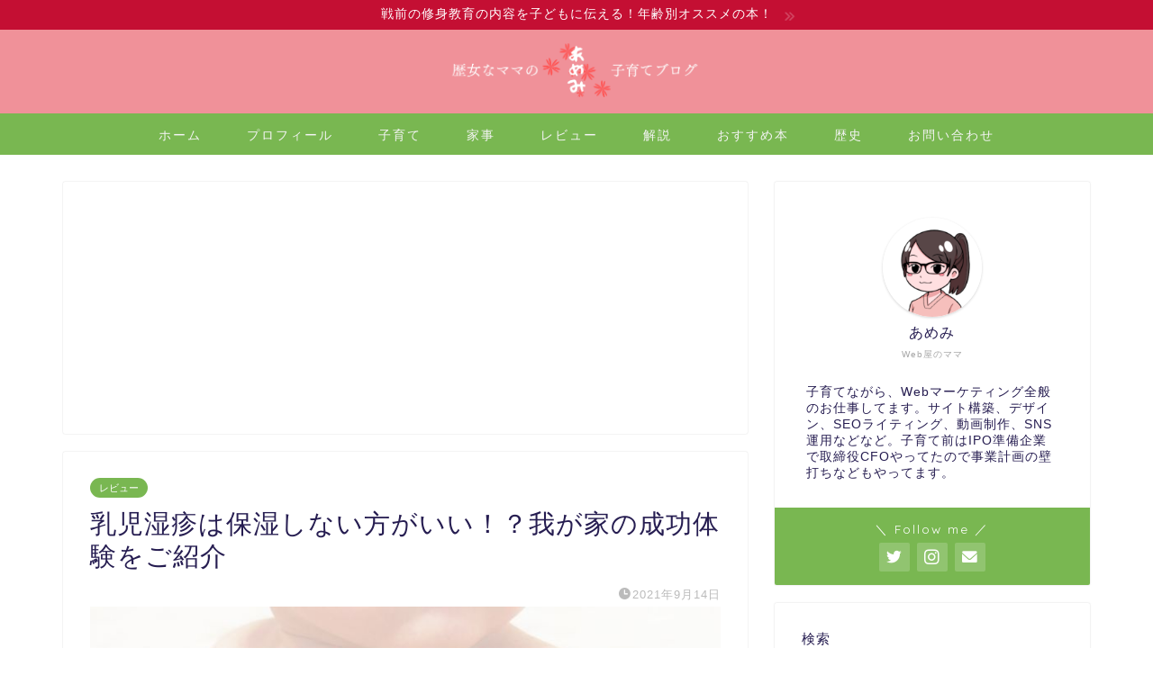

--- FILE ---
content_type: text/html; charset=UTF-8
request_url: https://mama.amemi.jp/archives/287
body_size: 22687
content:
<!DOCTYPE html>
<html lang="ja">
<head prefix="og: http://ogp.me/ns# fb: http://ogp.me/ns/fb# article: http://ogp.me/ns/article#">
<meta charset="utf-8">
<meta http-equiv="X-UA-Compatible" content="IE=edge">
<meta name="viewport" content="width=device-width, initial-scale=1">
<!-- ここからOGP -->
<meta property="og:type" content="blog">
<meta property="og:title" content="乳児湿疹は保湿しない方がいい！？我が家の成功体験をご紹介｜歴女なママの子育てブログ"> 
<meta property="og:url" content="https://mama.amemi.jp/archives/287"> 
<meta property="og:description" content="乳児湿疹は保湿しない方がいい！？なんて話を聞いたことある方もいらっしゃるかも知れません。たくさん情報が出ているので、迷ってしまいますよね。人によって合う合わないはあると思うので、色々試してみるのがおすすめです。この記事では我が家の成功体験をご紹介します。参考の一つにしていただけると幸いです。"> 
<meta property="og:image" content="https://mama.amemi.jp/wp-content/uploads/2021/09/JINアイキャッチ-1-1.jpg">
<meta property="og:site_name" content="歴女なママの子育てブログ">
<meta property="fb:admins" content="">
<meta name="twitter:card" content="summary_large_image">
<meta name="twitter:site" content="@AMEMI_Official">
<!-- ここまでOGP --> 

<meta name="description" itemprop="description" content="乳児湿疹は保湿しない方がいい！？なんて話を聞いたことある方もいらっしゃるかも知れません。たくさん情報が出ているので、迷ってしまいますよね。人によって合う合わないはあると思うので、色々試してみるのがおすすめです。この記事では我が家の成功体験をご紹介します。参考の一つにしていただけると幸いです。" >
<meta name="keywords" itemprop="keywords" content="乳児湿疹,アトピー" >
<link rel="canonical" href="https://mama.amemi.jp/archives/287">
<title>乳児湿疹は保湿しない方がいい！？我が家の成功体験をご紹介｜歴女なママの子育てブログ</title>
<meta name='robots' content='max-image-preview:large' />
<link rel='dns-prefetch' href='//ajax.googleapis.com' />
<link rel='dns-prefetch' href='//cdnjs.cloudflare.com' />
<link rel='dns-prefetch' href='//use.fontawesome.com' />
<link rel='dns-prefetch' href='//amemi.site' />
<link rel="alternate" type="application/rss+xml" title="歴女なママの子育てブログ &raquo; フィード" href="https://mama.amemi.jp/feed" />
<link rel="alternate" type="application/rss+xml" title="歴女なママの子育てブログ &raquo; コメントフィード" href="https://mama.amemi.jp/comments/feed" />
<link rel="alternate" title="oEmbed (JSON)" type="application/json+oembed" href="https://mama.amemi.jp/wp-json/oembed/1.0/embed?url=https%3A%2F%2Fmama.amemi.jp%2Farchives%2F287" />
<link rel="alternate" title="oEmbed (XML)" type="text/xml+oembed" href="https://mama.amemi.jp/wp-json/oembed/1.0/embed?url=https%3A%2F%2Fmama.amemi.jp%2Farchives%2F287&#038;format=xml" />
<style id='wp-img-auto-sizes-contain-inline-css' type='text/css'>
img:is([sizes=auto i],[sizes^="auto," i]){contain-intrinsic-size:3000px 1500px}
/*# sourceURL=wp-img-auto-sizes-contain-inline-css */
</style>
<link rel='stylesheet' id='rtoc_style-css' href='https://mama.amemi.jp/wp-content/plugins/rich-table-of-content/css/rtoc_style.css?ver=6.9' type='text/css' media='all' />
<style id='wp-emoji-styles-inline-css' type='text/css'>

	img.wp-smiley, img.emoji {
		display: inline !important;
		border: none !important;
		box-shadow: none !important;
		height: 1em !important;
		width: 1em !important;
		margin: 0 0.07em !important;
		vertical-align: -0.1em !important;
		background: none !important;
		padding: 0 !important;
	}
/*# sourceURL=wp-emoji-styles-inline-css */
</style>
<style id='wp-block-library-inline-css' type='text/css'>
:root{--wp-block-synced-color:#7a00df;--wp-block-synced-color--rgb:122,0,223;--wp-bound-block-color:var(--wp-block-synced-color);--wp-editor-canvas-background:#ddd;--wp-admin-theme-color:#007cba;--wp-admin-theme-color--rgb:0,124,186;--wp-admin-theme-color-darker-10:#006ba1;--wp-admin-theme-color-darker-10--rgb:0,107,160.5;--wp-admin-theme-color-darker-20:#005a87;--wp-admin-theme-color-darker-20--rgb:0,90,135;--wp-admin-border-width-focus:2px}@media (min-resolution:192dpi){:root{--wp-admin-border-width-focus:1.5px}}.wp-element-button{cursor:pointer}:root .has-very-light-gray-background-color{background-color:#eee}:root .has-very-dark-gray-background-color{background-color:#313131}:root .has-very-light-gray-color{color:#eee}:root .has-very-dark-gray-color{color:#313131}:root .has-vivid-green-cyan-to-vivid-cyan-blue-gradient-background{background:linear-gradient(135deg,#00d084,#0693e3)}:root .has-purple-crush-gradient-background{background:linear-gradient(135deg,#34e2e4,#4721fb 50%,#ab1dfe)}:root .has-hazy-dawn-gradient-background{background:linear-gradient(135deg,#faaca8,#dad0ec)}:root .has-subdued-olive-gradient-background{background:linear-gradient(135deg,#fafae1,#67a671)}:root .has-atomic-cream-gradient-background{background:linear-gradient(135deg,#fdd79a,#004a59)}:root .has-nightshade-gradient-background{background:linear-gradient(135deg,#330968,#31cdcf)}:root .has-midnight-gradient-background{background:linear-gradient(135deg,#020381,#2874fc)}:root{--wp--preset--font-size--normal:16px;--wp--preset--font-size--huge:42px}.has-regular-font-size{font-size:1em}.has-larger-font-size{font-size:2.625em}.has-normal-font-size{font-size:var(--wp--preset--font-size--normal)}.has-huge-font-size{font-size:var(--wp--preset--font-size--huge)}.has-text-align-center{text-align:center}.has-text-align-left{text-align:left}.has-text-align-right{text-align:right}.has-fit-text{white-space:nowrap!important}#end-resizable-editor-section{display:none}.aligncenter{clear:both}.items-justified-left{justify-content:flex-start}.items-justified-center{justify-content:center}.items-justified-right{justify-content:flex-end}.items-justified-space-between{justify-content:space-between}.screen-reader-text{border:0;clip-path:inset(50%);height:1px;margin:-1px;overflow:hidden;padding:0;position:absolute;width:1px;word-wrap:normal!important}.screen-reader-text:focus{background-color:#ddd;clip-path:none;color:#444;display:block;font-size:1em;height:auto;left:5px;line-height:normal;padding:15px 23px 14px;text-decoration:none;top:5px;width:auto;z-index:100000}html :where(.has-border-color){border-style:solid}html :where([style*=border-top-color]){border-top-style:solid}html :where([style*=border-right-color]){border-right-style:solid}html :where([style*=border-bottom-color]){border-bottom-style:solid}html :where([style*=border-left-color]){border-left-style:solid}html :where([style*=border-width]){border-style:solid}html :where([style*=border-top-width]){border-top-style:solid}html :where([style*=border-right-width]){border-right-style:solid}html :where([style*=border-bottom-width]){border-bottom-style:solid}html :where([style*=border-left-width]){border-left-style:solid}html :where(img[class*=wp-image-]){height:auto;max-width:100%}:where(figure){margin:0 0 1em}html :where(.is-position-sticky){--wp-admin--admin-bar--position-offset:var(--wp-admin--admin-bar--height,0px)}@media screen and (max-width:600px){html :where(.is-position-sticky){--wp-admin--admin-bar--position-offset:0px}}

/*# sourceURL=wp-block-library-inline-css */
</style><style id='wp-block-search-inline-css' type='text/css'>
.wp-block-search__button{margin-left:10px;word-break:normal}.wp-block-search__button.has-icon{line-height:0}.wp-block-search__button svg{height:1.25em;min-height:24px;min-width:24px;width:1.25em;fill:currentColor;vertical-align:text-bottom}:where(.wp-block-search__button){border:1px solid #ccc;padding:6px 10px}.wp-block-search__inside-wrapper{display:flex;flex:auto;flex-wrap:nowrap;max-width:100%}.wp-block-search__label{width:100%}.wp-block-search.wp-block-search__button-only .wp-block-search__button{box-sizing:border-box;display:flex;flex-shrink:0;justify-content:center;margin-left:0;max-width:100%}.wp-block-search.wp-block-search__button-only .wp-block-search__inside-wrapper{min-width:0!important;transition-property:width}.wp-block-search.wp-block-search__button-only .wp-block-search__input{flex-basis:100%;transition-duration:.3s}.wp-block-search.wp-block-search__button-only.wp-block-search__searchfield-hidden,.wp-block-search.wp-block-search__button-only.wp-block-search__searchfield-hidden .wp-block-search__inside-wrapper{overflow:hidden}.wp-block-search.wp-block-search__button-only.wp-block-search__searchfield-hidden .wp-block-search__input{border-left-width:0!important;border-right-width:0!important;flex-basis:0;flex-grow:0;margin:0;min-width:0!important;padding-left:0!important;padding-right:0!important;width:0!important}:where(.wp-block-search__input){appearance:none;border:1px solid #949494;flex-grow:1;font-family:inherit;font-size:inherit;font-style:inherit;font-weight:inherit;letter-spacing:inherit;line-height:inherit;margin-left:0;margin-right:0;min-width:3rem;padding:8px;text-decoration:unset!important;text-transform:inherit}:where(.wp-block-search__button-inside .wp-block-search__inside-wrapper){background-color:#fff;border:1px solid #949494;box-sizing:border-box;padding:4px}:where(.wp-block-search__button-inside .wp-block-search__inside-wrapper) .wp-block-search__input{border:none;border-radius:0;padding:0 4px}:where(.wp-block-search__button-inside .wp-block-search__inside-wrapper) .wp-block-search__input:focus{outline:none}:where(.wp-block-search__button-inside .wp-block-search__inside-wrapper) :where(.wp-block-search__button){padding:4px 8px}.wp-block-search.aligncenter .wp-block-search__inside-wrapper{margin:auto}.wp-block[data-align=right] .wp-block-search.wp-block-search__button-only .wp-block-search__inside-wrapper{float:right}
/*# sourceURL=https://mama.amemi.jp/wp-includes/blocks/search/style.min.css */
</style>
<style id='wp-block-embed-inline-css' type='text/css'>
.wp-block-embed.alignleft,.wp-block-embed.alignright,.wp-block[data-align=left]>[data-type="core/embed"],.wp-block[data-align=right]>[data-type="core/embed"]{max-width:360px;width:100%}.wp-block-embed.alignleft .wp-block-embed__wrapper,.wp-block-embed.alignright .wp-block-embed__wrapper,.wp-block[data-align=left]>[data-type="core/embed"] .wp-block-embed__wrapper,.wp-block[data-align=right]>[data-type="core/embed"] .wp-block-embed__wrapper{min-width:280px}.wp-block-cover .wp-block-embed{min-height:240px;min-width:320px}.wp-block-embed{overflow-wrap:break-word}.wp-block-embed :where(figcaption){margin-bottom:1em;margin-top:.5em}.wp-block-embed iframe{max-width:100%}.wp-block-embed__wrapper{position:relative}.wp-embed-responsive .wp-has-aspect-ratio .wp-block-embed__wrapper:before{content:"";display:block;padding-top:50%}.wp-embed-responsive .wp-has-aspect-ratio iframe{bottom:0;height:100%;left:0;position:absolute;right:0;top:0;width:100%}.wp-embed-responsive .wp-embed-aspect-21-9 .wp-block-embed__wrapper:before{padding-top:42.85%}.wp-embed-responsive .wp-embed-aspect-18-9 .wp-block-embed__wrapper:before{padding-top:50%}.wp-embed-responsive .wp-embed-aspect-16-9 .wp-block-embed__wrapper:before{padding-top:56.25%}.wp-embed-responsive .wp-embed-aspect-4-3 .wp-block-embed__wrapper:before{padding-top:75%}.wp-embed-responsive .wp-embed-aspect-1-1 .wp-block-embed__wrapper:before{padding-top:100%}.wp-embed-responsive .wp-embed-aspect-9-16 .wp-block-embed__wrapper:before{padding-top:177.77%}.wp-embed-responsive .wp-embed-aspect-1-2 .wp-block-embed__wrapper:before{padding-top:200%}
/*# sourceURL=https://mama.amemi.jp/wp-includes/blocks/embed/style.min.css */
</style>
<style id='global-styles-inline-css' type='text/css'>
:root{--wp--preset--aspect-ratio--square: 1;--wp--preset--aspect-ratio--4-3: 4/3;--wp--preset--aspect-ratio--3-4: 3/4;--wp--preset--aspect-ratio--3-2: 3/2;--wp--preset--aspect-ratio--2-3: 2/3;--wp--preset--aspect-ratio--16-9: 16/9;--wp--preset--aspect-ratio--9-16: 9/16;--wp--preset--color--black: #000000;--wp--preset--color--cyan-bluish-gray: #abb8c3;--wp--preset--color--white: #ffffff;--wp--preset--color--pale-pink: #f78da7;--wp--preset--color--vivid-red: #cf2e2e;--wp--preset--color--luminous-vivid-orange: #ff6900;--wp--preset--color--luminous-vivid-amber: #fcb900;--wp--preset--color--light-green-cyan: #7bdcb5;--wp--preset--color--vivid-green-cyan: #00d084;--wp--preset--color--pale-cyan-blue: #8ed1fc;--wp--preset--color--vivid-cyan-blue: #0693e3;--wp--preset--color--vivid-purple: #9b51e0;--wp--preset--gradient--vivid-cyan-blue-to-vivid-purple: linear-gradient(135deg,rgb(6,147,227) 0%,rgb(155,81,224) 100%);--wp--preset--gradient--light-green-cyan-to-vivid-green-cyan: linear-gradient(135deg,rgb(122,220,180) 0%,rgb(0,208,130) 100%);--wp--preset--gradient--luminous-vivid-amber-to-luminous-vivid-orange: linear-gradient(135deg,rgb(252,185,0) 0%,rgb(255,105,0) 100%);--wp--preset--gradient--luminous-vivid-orange-to-vivid-red: linear-gradient(135deg,rgb(255,105,0) 0%,rgb(207,46,46) 100%);--wp--preset--gradient--very-light-gray-to-cyan-bluish-gray: linear-gradient(135deg,rgb(238,238,238) 0%,rgb(169,184,195) 100%);--wp--preset--gradient--cool-to-warm-spectrum: linear-gradient(135deg,rgb(74,234,220) 0%,rgb(151,120,209) 20%,rgb(207,42,186) 40%,rgb(238,44,130) 60%,rgb(251,105,98) 80%,rgb(254,248,76) 100%);--wp--preset--gradient--blush-light-purple: linear-gradient(135deg,rgb(255,206,236) 0%,rgb(152,150,240) 100%);--wp--preset--gradient--blush-bordeaux: linear-gradient(135deg,rgb(254,205,165) 0%,rgb(254,45,45) 50%,rgb(107,0,62) 100%);--wp--preset--gradient--luminous-dusk: linear-gradient(135deg,rgb(255,203,112) 0%,rgb(199,81,192) 50%,rgb(65,88,208) 100%);--wp--preset--gradient--pale-ocean: linear-gradient(135deg,rgb(255,245,203) 0%,rgb(182,227,212) 50%,rgb(51,167,181) 100%);--wp--preset--gradient--electric-grass: linear-gradient(135deg,rgb(202,248,128) 0%,rgb(113,206,126) 100%);--wp--preset--gradient--midnight: linear-gradient(135deg,rgb(2,3,129) 0%,rgb(40,116,252) 100%);--wp--preset--font-size--small: 13px;--wp--preset--font-size--medium: 20px;--wp--preset--font-size--large: 36px;--wp--preset--font-size--x-large: 42px;--wp--preset--spacing--20: 0.44rem;--wp--preset--spacing--30: 0.67rem;--wp--preset--spacing--40: 1rem;--wp--preset--spacing--50: 1.5rem;--wp--preset--spacing--60: 2.25rem;--wp--preset--spacing--70: 3.38rem;--wp--preset--spacing--80: 5.06rem;--wp--preset--shadow--natural: 6px 6px 9px rgba(0, 0, 0, 0.2);--wp--preset--shadow--deep: 12px 12px 50px rgba(0, 0, 0, 0.4);--wp--preset--shadow--sharp: 6px 6px 0px rgba(0, 0, 0, 0.2);--wp--preset--shadow--outlined: 6px 6px 0px -3px rgb(255, 255, 255), 6px 6px rgb(0, 0, 0);--wp--preset--shadow--crisp: 6px 6px 0px rgb(0, 0, 0);}:where(.is-layout-flex){gap: 0.5em;}:where(.is-layout-grid){gap: 0.5em;}body .is-layout-flex{display: flex;}.is-layout-flex{flex-wrap: wrap;align-items: center;}.is-layout-flex > :is(*, div){margin: 0;}body .is-layout-grid{display: grid;}.is-layout-grid > :is(*, div){margin: 0;}:where(.wp-block-columns.is-layout-flex){gap: 2em;}:where(.wp-block-columns.is-layout-grid){gap: 2em;}:where(.wp-block-post-template.is-layout-flex){gap: 1.25em;}:where(.wp-block-post-template.is-layout-grid){gap: 1.25em;}.has-black-color{color: var(--wp--preset--color--black) !important;}.has-cyan-bluish-gray-color{color: var(--wp--preset--color--cyan-bluish-gray) !important;}.has-white-color{color: var(--wp--preset--color--white) !important;}.has-pale-pink-color{color: var(--wp--preset--color--pale-pink) !important;}.has-vivid-red-color{color: var(--wp--preset--color--vivid-red) !important;}.has-luminous-vivid-orange-color{color: var(--wp--preset--color--luminous-vivid-orange) !important;}.has-luminous-vivid-amber-color{color: var(--wp--preset--color--luminous-vivid-amber) !important;}.has-light-green-cyan-color{color: var(--wp--preset--color--light-green-cyan) !important;}.has-vivid-green-cyan-color{color: var(--wp--preset--color--vivid-green-cyan) !important;}.has-pale-cyan-blue-color{color: var(--wp--preset--color--pale-cyan-blue) !important;}.has-vivid-cyan-blue-color{color: var(--wp--preset--color--vivid-cyan-blue) !important;}.has-vivid-purple-color{color: var(--wp--preset--color--vivid-purple) !important;}.has-black-background-color{background-color: var(--wp--preset--color--black) !important;}.has-cyan-bluish-gray-background-color{background-color: var(--wp--preset--color--cyan-bluish-gray) !important;}.has-white-background-color{background-color: var(--wp--preset--color--white) !important;}.has-pale-pink-background-color{background-color: var(--wp--preset--color--pale-pink) !important;}.has-vivid-red-background-color{background-color: var(--wp--preset--color--vivid-red) !important;}.has-luminous-vivid-orange-background-color{background-color: var(--wp--preset--color--luminous-vivid-orange) !important;}.has-luminous-vivid-amber-background-color{background-color: var(--wp--preset--color--luminous-vivid-amber) !important;}.has-light-green-cyan-background-color{background-color: var(--wp--preset--color--light-green-cyan) !important;}.has-vivid-green-cyan-background-color{background-color: var(--wp--preset--color--vivid-green-cyan) !important;}.has-pale-cyan-blue-background-color{background-color: var(--wp--preset--color--pale-cyan-blue) !important;}.has-vivid-cyan-blue-background-color{background-color: var(--wp--preset--color--vivid-cyan-blue) !important;}.has-vivid-purple-background-color{background-color: var(--wp--preset--color--vivid-purple) !important;}.has-black-border-color{border-color: var(--wp--preset--color--black) !important;}.has-cyan-bluish-gray-border-color{border-color: var(--wp--preset--color--cyan-bluish-gray) !important;}.has-white-border-color{border-color: var(--wp--preset--color--white) !important;}.has-pale-pink-border-color{border-color: var(--wp--preset--color--pale-pink) !important;}.has-vivid-red-border-color{border-color: var(--wp--preset--color--vivid-red) !important;}.has-luminous-vivid-orange-border-color{border-color: var(--wp--preset--color--luminous-vivid-orange) !important;}.has-luminous-vivid-amber-border-color{border-color: var(--wp--preset--color--luminous-vivid-amber) !important;}.has-light-green-cyan-border-color{border-color: var(--wp--preset--color--light-green-cyan) !important;}.has-vivid-green-cyan-border-color{border-color: var(--wp--preset--color--vivid-green-cyan) !important;}.has-pale-cyan-blue-border-color{border-color: var(--wp--preset--color--pale-cyan-blue) !important;}.has-vivid-cyan-blue-border-color{border-color: var(--wp--preset--color--vivid-cyan-blue) !important;}.has-vivid-purple-border-color{border-color: var(--wp--preset--color--vivid-purple) !important;}.has-vivid-cyan-blue-to-vivid-purple-gradient-background{background: var(--wp--preset--gradient--vivid-cyan-blue-to-vivid-purple) !important;}.has-light-green-cyan-to-vivid-green-cyan-gradient-background{background: var(--wp--preset--gradient--light-green-cyan-to-vivid-green-cyan) !important;}.has-luminous-vivid-amber-to-luminous-vivid-orange-gradient-background{background: var(--wp--preset--gradient--luminous-vivid-amber-to-luminous-vivid-orange) !important;}.has-luminous-vivid-orange-to-vivid-red-gradient-background{background: var(--wp--preset--gradient--luminous-vivid-orange-to-vivid-red) !important;}.has-very-light-gray-to-cyan-bluish-gray-gradient-background{background: var(--wp--preset--gradient--very-light-gray-to-cyan-bluish-gray) !important;}.has-cool-to-warm-spectrum-gradient-background{background: var(--wp--preset--gradient--cool-to-warm-spectrum) !important;}.has-blush-light-purple-gradient-background{background: var(--wp--preset--gradient--blush-light-purple) !important;}.has-blush-bordeaux-gradient-background{background: var(--wp--preset--gradient--blush-bordeaux) !important;}.has-luminous-dusk-gradient-background{background: var(--wp--preset--gradient--luminous-dusk) !important;}.has-pale-ocean-gradient-background{background: var(--wp--preset--gradient--pale-ocean) !important;}.has-electric-grass-gradient-background{background: var(--wp--preset--gradient--electric-grass) !important;}.has-midnight-gradient-background{background: var(--wp--preset--gradient--midnight) !important;}.has-small-font-size{font-size: var(--wp--preset--font-size--small) !important;}.has-medium-font-size{font-size: var(--wp--preset--font-size--medium) !important;}.has-large-font-size{font-size: var(--wp--preset--font-size--large) !important;}.has-x-large-font-size{font-size: var(--wp--preset--font-size--x-large) !important;}
/*# sourceURL=global-styles-inline-css */
</style>

<style id='classic-theme-styles-inline-css' type='text/css'>
/*! This file is auto-generated */
.wp-block-button__link{color:#fff;background-color:#32373c;border-radius:9999px;box-shadow:none;text-decoration:none;padding:calc(.667em + 2px) calc(1.333em + 2px);font-size:1.125em}.wp-block-file__button{background:#32373c;color:#fff;text-decoration:none}
/*# sourceURL=/wp-includes/css/classic-themes.min.css */
</style>
<link rel='stylesheet' id='contact-form-7-css' href='https://mama.amemi.jp/wp-content/plugins/contact-form-7/includes/css/styles.css?ver=5.4.2' type='text/css' media='all' />
<link rel='stylesheet' id='pz-linkcard-css' href='//amemi.site/wp-content/uploads/pz-linkcard/style.css?ver=2.4.4.4.4' type='text/css' media='all' />
<link rel='stylesheet' id='ppress-frontend-css' href='https://mama.amemi.jp/wp-content/plugins/wp-user-avatar/assets/css/frontend.min.css?ver=4.14.2' type='text/css' media='all' />
<link rel='stylesheet' id='ppress-flatpickr-css' href='https://mama.amemi.jp/wp-content/plugins/wp-user-avatar/assets/flatpickr/flatpickr.min.css?ver=4.14.2' type='text/css' media='all' />
<link rel='stylesheet' id='ppress-select2-css' href='https://mama.amemi.jp/wp-content/plugins/wp-user-avatar/assets/select2/select2.min.css?ver=6.9' type='text/css' media='all' />
<link rel='stylesheet' id='parent-style-css' href='https://mama.amemi.jp/wp-content/themes/jin/style.css?ver=6.9' type='text/css' media='all' />
<link rel='stylesheet' id='theme-style-css' href='https://mama.amemi.jp/wp-content/themes/jin-child/style.css?ver=6.9' type='text/css' media='all' />
<link rel='stylesheet' id='fontawesome-style-css' href='https://use.fontawesome.com/releases/v5.6.3/css/all.css?ver=6.9' type='text/css' media='all' />
<link rel='stylesheet' id='swiper-style-css' href='https://cdnjs.cloudflare.com/ajax/libs/Swiper/4.0.7/css/swiper.min.css?ver=6.9' type='text/css' media='all' />
<script type="text/javascript" src="https://ajax.googleapis.com/ajax/libs/jquery/1.12.4/jquery.min.js?ver=6.9" id="jquery-js"></script>
<script type="text/javascript" src="https://mama.amemi.jp/wp-content/plugins/wp-user-avatar/assets/flatpickr/flatpickr.min.js?ver=4.14.2" id="ppress-flatpickr-js"></script>
<script type="text/javascript" src="https://mama.amemi.jp/wp-content/plugins/wp-user-avatar/assets/select2/select2.min.js?ver=4.14.2" id="ppress-select2-js"></script>
<link rel="https://api.w.org/" href="https://mama.amemi.jp/wp-json/" /><link rel="alternate" title="JSON" type="application/json" href="https://mama.amemi.jp/wp-json/wp/v2/posts/287" /><link rel='shortlink' href='https://mama.amemi.jp/?p=287' />
	<style type="text/css">
		#wrapper {
			background-color: #fff;
			background-image: url();
					}

		.related-entry-headline-text span:before,
		#comment-title span:before,
		#reply-title span:before {
			background-color: #f09199;
			border-color: #f09199 !important;
		}

		#breadcrumb:after,
		#page-top a {
			background-color: #f09199;
		}

		footer {
			background-color: #f09199;
		}

		.footer-inner a,
		#copyright,
		#copyright-center {
			border-color: #fff !important;
			color: #fff !important;
		}

		#footer-widget-area {
			border-color: #fff !important;
		}

		.page-top-footer a {
			color: #f09199 !important;
		}

		#breadcrumb ul li,
		#breadcrumb ul li a {
			color: #f09199 !important;
		}

		body,
		a,
		a:link,
		a:visited,
		.my-profile,
		.widgettitle,
		.tabBtn-mag label {
			color: #261d51;
		}

		a:hover {
			color: #63679b;
		}

		.widget_nav_menu ul>li>a:before,
		.widget_categories ul>li>a:before,
		.widget_pages ul>li>a:before,
		.widget_recent_entries ul>li>a:before,
		.widget_archive ul>li>a:before,
		.widget_archive form:after,
		.widget_categories form:after,
		.widget_nav_menu ul>li>ul.sub-menu>li>a:before,
		.widget_categories ul>li>.children>li>a:before,
		.widget_pages ul>li>.children>li>a:before,
		.widget_nav_menu ul>li>ul.sub-menu>li>ul.sub-menu li>a:before,
		.widget_categories ul>li>.children>li>.children li>a:before,
		.widget_pages ul>li>.children>li>.children li>a:before {
			color: #f09199;
		}

		.widget_nav_menu ul .sub-menu .sub-menu li a:before {
			background-color: #261d51 !important;
		}
		.d--labeling-act-border{
			border-color: rgba(38,29,81,0.18);
		}
		.c--labeling-act.d--labeling-act-solid{
			background-color: rgba(38,29,81,0.06);
		}
		.a--labeling-act{
			color: rgba(38,29,81,0.6);
		}
		.a--labeling-small-act span{
			background-color: rgba(38,29,81,0.21);
		}
		.c--labeling-act.d--labeling-act-strong{
			background-color: rgba(38,29,81,0.045);
		}
		.d--labeling-act-strong .a--labeling-act{
			color: rgba(38,29,81,0.75);
		}


		footer .footer-widget,
		footer .footer-widget a,
		footer .footer-widget ul li,
		.footer-widget.widget_nav_menu ul>li>a:before,
		.footer-widget.widget_categories ul>li>a:before,
		.footer-widget.widget_recent_entries ul>li>a:before,
		.footer-widget.widget_pages ul>li>a:before,
		.footer-widget.widget_archive ul>li>a:before,
		footer .widget_tag_cloud .tagcloud a:before {
			color: #fff !important;
			border-color: #fff !important;
		}

		footer .footer-widget .widgettitle {
			color: #fff !important;
			border-color: #79b751 !important;
		}

		footer .widget_nav_menu ul .children .children li a:before,
		footer .widget_categories ul .children .children li a:before,
		footer .widget_nav_menu ul .sub-menu .sub-menu li a:before {
			background-color: #fff !important;
		}

		#drawernav a:hover,
		.post-list-title,
		#prev-next p,
		#toc_container .toc_list li a {
			color: #261d51 !important;
		}

		#header-box {
			background-color: #f09199;
		}

		@media (min-width: 768px) {
			.top-image-meta {
				margin-top: calc(0px - 30px);
			}
		}

		@media (min-width: 1200px) {
			.top-image-meta {
				margin-top: calc(0px);
			}
		}

		.pickup-contents:before {
			background-color: #f09199 !important;
		}

		.main-image-text {
			color: #555;
		}

		.main-image-text-sub {
			color: #555;
		}

		@media (min-width: 481px) {
			#site-info {
				padding-top: 15px !important;
				padding-bottom: 15px !important;
			}
		}

		#site-info span a {
			color: #f4f4f4 !important;
		}

		#headmenu .headsns .line a svg {
			fill: #f4f4f4 !important;
		}

		#headmenu .headsns a,
		#headmenu {
			color: #f4f4f4 !important;
			border-color: #f4f4f4 !important;
		}

		.profile-follow .line-sns a svg {
			fill: #f09199 !important;
		}

		.profile-follow .line-sns a:hover svg {
			fill: #79b751 !important;
		}

		.profile-follow a {
			color: #f09199 !important;
			border-color: #f09199 !important;
		}

		.profile-follow a:hover,
		#headmenu .headsns a:hover {
			color: #79b751 !important;
			border-color: #79b751 !important;
		}

		.search-box:hover {
			color: #79b751 !important;
			border-color: #79b751 !important;
		}

		#header #headmenu .headsns .line a:hover svg {
			fill: #79b751 !important;
		}

		.cps-icon-bar,
		#navtoggle:checked+.sp-menu-open .cps-icon-bar {
			background-color: #f4f4f4;
		}

		#nav-container {
			background-color: #79b751;
		}

		.menu-box .menu-item svg {
			fill: #f4f4f4;
		}

		#drawernav ul.menu-box>li>a,
		#drawernav2 ul.menu-box>li>a,
		#drawernav3 ul.menu-box>li>a,
		#drawernav4 ul.menu-box>li>a,
		#drawernav5 ul.menu-box>li>a,
		#drawernav ul.menu-box>li.menu-item-has-children:after,
		#drawernav2 ul.menu-box>li.menu-item-has-children:after,
		#drawernav3 ul.menu-box>li.menu-item-has-children:after,
		#drawernav4 ul.menu-box>li.menu-item-has-children:after,
		#drawernav5 ul.menu-box>li.menu-item-has-children:after {
			color: #f4f4f4 !important;
		}

		#drawernav ul.menu-box li a,
		#drawernav2 ul.menu-box li a,
		#drawernav3 ul.menu-box li a,
		#drawernav4 ul.menu-box li a,
		#drawernav5 ul.menu-box li a {
			font-size: 14px !important;
		}

		#drawernav3 ul.menu-box>li {
			color: #261d51 !important;
		}

		#drawernav4 .menu-box>.menu-item>a:after,
		#drawernav3 .menu-box>.menu-item>a:after,
		#drawernav .menu-box>.menu-item>a:after {
			background-color: #f4f4f4 !important;
		}

		#drawernav2 .menu-box>.menu-item:hover,
		#drawernav5 .menu-box>.menu-item:hover {
			border-top-color: #f09199 !important;
		}

		.cps-info-bar a {
			background-color: #c40f33 !important;
		}

		@media (min-width: 768px) {
			.post-list-mag .post-list-item:not(:nth-child(2n)) {
				margin-right: 2.6%;
			}
		}

		@media (min-width: 768px) {

			#tab-1:checked~.tabBtn-mag li [for="tab-1"]:after,
			#tab-2:checked~.tabBtn-mag li [for="tab-2"]:after,
			#tab-3:checked~.tabBtn-mag li [for="tab-3"]:after,
			#tab-4:checked~.tabBtn-mag li [for="tab-4"]:after {
				border-top-color: #f09199 !important;
			}

			.tabBtn-mag label {
				border-bottom-color: #f09199 !important;
			}
		}

		#tab-1:checked~.tabBtn-mag li [for="tab-1"],
		#tab-2:checked~.tabBtn-mag li [for="tab-2"],
		#tab-3:checked~.tabBtn-mag li [for="tab-3"],
		#tab-4:checked~.tabBtn-mag li [for="tab-4"],
		#prev-next a.next:after,
		#prev-next a.prev:after,
		.more-cat-button a:hover span:before {
			background-color: #f09199 !important;
		}


		.swiper-slide .post-list-cat,
		.post-list-mag .post-list-cat,
		.post-list-mag3col .post-list-cat,
		.post-list-mag-sp1col .post-list-cat,
		.swiper-pagination-bullet-active,
		.pickup-cat,
		.post-list .post-list-cat,
		#breadcrumb .bcHome a:hover span:before,
		.popular-item:nth-child(1) .pop-num,
		.popular-item:nth-child(2) .pop-num,
		.popular-item:nth-child(3) .pop-num {
			background-color: #79b751 !important;
		}

		.sidebar-btn a,
		.profile-sns-menu {
			background-color: #79b751 !important;
		}

		.sp-sns-menu a,
		.pickup-contents-box a:hover .pickup-title {
			border-color: #f09199 !important;
			color: #f09199 !important;
		}

		.pro-line svg {
			fill: #f09199 !important;
		}

		.cps-post-cat a,
		.meta-cat,
		.popular-cat {
			background-color: #79b751 !important;
			border-color: #79b751 !important;
		}

		.tagicon,
		.tag-box a,
		#toc_container .toc_list>li,
		#toc_container .toc_title {
			color: #f09199 !important;
		}

		.widget_tag_cloud a::before {
			color: #261d51 !important;
		}

		.tag-box a,
		#toc_container:before {
			border-color: #f09199 !important;
		}

		.cps-post-cat a:hover {
			color: #63679b !important;
		}

		.pagination li:not([class*="current"]) a:hover,
		.widget_tag_cloud a:hover {
			background-color: #f09199 !important;
		}

		.pagination li:not([class*="current"]) a:hover {
			opacity: 0.5 !important;
		}

		.pagination li.current a {
			background-color: #f09199 !important;
			border-color: #f09199 !important;
		}

		.nextpage a:hover span {
			color: #f09199 !important;
			border-color: #f09199 !important;
		}

		.cta-content:before {
			background-color: #6FBFCA !important;
		}

		.cta-text,
		.info-title {
			color: #fff !important;
		}

		#footer-widget-area.footer_style1 .widgettitle {
			border-color: #79b751 !important;
		}

		.sidebar_style1 .widgettitle,
		.sidebar_style5 .widgettitle {
			border-color: #f09199 !important;
		}

		.sidebar_style2 .widgettitle,
		.sidebar_style4 .widgettitle,
		.sidebar_style6 .widgettitle,
		#home-bottom-widget .widgettitle,
		#home-top-widget .widgettitle,
		#post-bottom-widget .widgettitle,
		#post-top-widget .widgettitle {
			background-color: #f09199 !important;
		}

		#home-bottom-widget .widget_search .search-box input[type="submit"],
		#home-top-widget .widget_search .search-box input[type="submit"],
		#post-bottom-widget .widget_search .search-box input[type="submit"],
		#post-top-widget .widget_search .search-box input[type="submit"] {
			background-color: #79b751 !important;
		}

		.tn-logo-size {
			font-size: 25% !important;
		}

		@media (min-width: 481px) {
			.tn-logo-size img {
				width: calc(25%*0.5) !important;
			}
		}

		@media (min-width: 768px) {
			.tn-logo-size img {
				width: calc(25%*2.2) !important;
			}
		}

		@media (min-width: 1200px) {
			.tn-logo-size img {
				width: 25% !important;
			}
		}

		.sp-logo-size {
			font-size: 100% !important;
		}

		.sp-logo-size img {
			width: 100% !important;
		}

		.cps-post-main ul>li:before,
		.cps-post-main ol>li:before {
			background-color: #79b751 !important;
		}

		.profile-card .profile-title {
			background-color: #f09199 !important;
		}

		.profile-card {
			border-color: #f09199 !important;
		}

		.cps-post-main a {
			color: #261d51;
		}

		.cps-post-main .marker {
			background: -webkit-linear-gradient(transparent 60%, #ffcedb 0%);
			background: linear-gradient(transparent 60%, #ffcedb 0%);
		}

		.cps-post-main .marker2 {
			background: -webkit-linear-gradient(transparent 60%, #a9eaf2 0%);
			background: linear-gradient(transparent 60%, #a9eaf2 0%);
		}

		.cps-post-main .jic-sc {
			color: #79b751;
		}


		.simple-box1 {
			border-color: #ef9b9b !important;
		}

		.simple-box2 {
			border-color: #f2bf7d !important;
		}

		.simple-box3 {
			border-color: #b5e28a !important;
		}

		.simple-box4 {
			border-color: #7badd8 !important;
		}

		.simple-box4:before {
			background-color: #7badd8;
		}

		.simple-box5 {
			border-color: #e896c7 !important;
		}

		.simple-box5:before {
			background-color: #e896c7;
		}

		.simple-box6 {
			background-color: #fffdef !important;
		}

		.simple-box7 {
			border-color: #def1f9 !important;
		}

		.simple-box7:before {
			background-color: #def1f9 !important;
		}

		.simple-box8 {
			border-color: #96ddc1 !important;
		}

		.simple-box8:before {
			background-color: #96ddc1 !important;
		}

		.simple-box9:before {
			background-color: #e1c0e8 !important;
		}

		.simple-box9:after {
			border-color: #e1c0e8 #e1c0e8 #fff #fff !important;
		}

		.kaisetsu-box1:before,
		.kaisetsu-box1-title {
			background-color: #ffb49e !important;
		}

		.kaisetsu-box2 {
			border-color: #89c2f4 !important;
		}

		.kaisetsu-box2-title {
			background-color: #89c2f4 !important;
		}

		.kaisetsu-box4 {
			border-color: #ea91a9 !important;
		}

		.kaisetsu-box4-title {
			background-color: #ea91a9 !important;
		}

		.kaisetsu-box5:before {
			background-color: #57b3ba !important;
		}

		.kaisetsu-box5-title {
			background-color: #57b3ba !important;
		}

		.concept-box1 {
			border-color: #85db8f !important;
		}

		.concept-box1:after {
			background-color: #85db8f !important;
		}

		.concept-box1:before {
			content: "ポイント" !important;
			color: #85db8f !important;
		}

		.concept-box2 {
			border-color: #f7cf6a !important;
		}

		.concept-box2:after {
			background-color: #f7cf6a !important;
		}

		.concept-box2:before {
			content: "注意点" !important;
			color: #f7cf6a !important;
		}

		.concept-box3 {
			border-color: #86cee8 !important;
		}

		.concept-box3:after {
			background-color: #86cee8 !important;
		}

		.concept-box3:before {
			content: "良い例" !important;
			color: #86cee8 !important;
		}

		.concept-box4 {
			border-color: #ed8989 !important;
		}

		.concept-box4:after {
			background-color: #ed8989 !important;
		}

		.concept-box4:before {
			content: "悪い例" !important;
			color: #ed8989 !important;
		}

		.concept-box5 {
			border-color: #9e9e9e !important;
		}

		.concept-box5:after {
			background-color: #9e9e9e !important;
		}

		.concept-box5:before {
			content: "参考" !important;
			color: #9e9e9e !important;
		}

		.concept-box6 {
			border-color: #8eaced !important;
		}

		.concept-box6:after {
			background-color: #8eaced !important;
		}

		.concept-box6:before {
			content: "メモ" !important;
			color: #8eaced !important;
		}

		.innerlink-box1,
		.blog-card {
			border-color: #73bc9b !important;
		}

		.innerlink-box1-title {
			background-color: #73bc9b !important;
			border-color: #73bc9b !important;
		}

		.innerlink-box1:before,
		.blog-card-hl-box {
			background-color: #73bc9b !important;
		}

		.jin-ac-box01-title::after {
			color: #f09199;
		}

		.color-button01 a,
		.color-button01 a:hover,
		.color-button01:before {
			background-color: #008db7 !important;
		}

		.top-image-btn-color a,
		.top-image-btn-color a:hover,
		.top-image-btn-color:before {
			background-color: #ffcd44 !important;
		}

		.color-button02 a,
		.color-button02 a:hover,
		.color-button02:before {
			background-color: #d9333f !important;
		}

		.color-button01-big a,
		.color-button01-big a:hover,
		.color-button01-big:before {
			background-color: #3296d1 !important;
		}

		.color-button01-big a,
		.color-button01-big:before {
			border-radius: 5px !important;
		}

		.color-button01-big a {
			padding-top: 20px !important;
			padding-bottom: 20px !important;
		}

		.color-button02-big a,
		.color-button02-big a:hover,
		.color-button02-big:before {
			background-color: #83d159 !important;
		}

		.color-button02-big a,
		.color-button02-big:before {
			border-radius: 5px !important;
		}

		.color-button02-big a {
			padding-top: 20px !important;
			padding-bottom: 20px !important;
		}

		.color-button01-big {
			width: 75% !important;
		}

		.color-button02-big {
			width: 75% !important;
		}

		.top-image-btn-color:before,
		.color-button01:before,
		.color-button02:before,
		.color-button01-big:before,
		.color-button02-big:before {
			bottom: -1px;
			left: -1px;
			width: 100%;
			height: 100%;
			border-radius: 6px;
			box-shadow: 0px 1px 5px 0px rgba(0, 0, 0, 0.25);
			-webkit-transition: all .4s;
			transition: all .4s;
		}

		.top-image-btn-color a:hover,
		.color-button01 a:hover,
		.color-button02 a:hover,
		.color-button01-big a:hover,
		.color-button02-big a:hover {
			-webkit-transform: translateY(2px);
			transform: translateY(2px);
			-webkit-filter: brightness(0.95);
			filter: brightness(0.95);
		}

		.top-image-btn-color:hover:before,
		.color-button01:hover:before,
		.color-button02:hover:before,
		.color-button01-big:hover:before,
		.color-button02-big:hover:before {
			-webkit-transform: translateY(2px);
			transform: translateY(2px);
			box-shadow: none !important;
		}

		.h2-style01 h2,
		.h2-style02 h2:before,
		.h2-style03 h2,
		.h2-style04 h2:before,
		.h2-style05 h2,
		.h2-style07 h2:before,
		.h2-style07 h2:after,
		.h3-style03 h3:before,
		.h3-style02 h3:before,
		.h3-style05 h3:before,
		.h3-style07 h3:before,
		.h2-style08 h2:after,
		.h2-style10 h2:before,
		.h2-style10 h2:after,
		.h3-style02 h3:after,
		.h4-style02 h4:before {
			background-color: #f09199 !important;
		}

		.h3-style01 h3,
		.h3-style04 h3,
		.h3-style05 h3,
		.h3-style06 h3,
		.h4-style01 h4,
		.h2-style02 h2,
		.h2-style08 h2,
		.h2-style08 h2:before,
		.h2-style09 h2,
		.h4-style03 h4 {
			border-color: #f09199 !important;
		}

		.h2-style05 h2:before {
			border-top-color: #f09199 !important;
		}

		.h2-style06 h2:before,
		.sidebar_style3 .widgettitle:after {
			background-image: linear-gradient(-45deg,
					transparent 25%,
					#f09199 25%,
					#f09199 50%,
					transparent 50%,
					transparent 75%,
					#f09199 75%,
					#f09199);
		}

		.jin-h2-icons.h2-style02 h2 .jic:before,
		.jin-h2-icons.h2-style04 h2 .jic:before,
		.jin-h2-icons.h2-style06 h2 .jic:before,
		.jin-h2-icons.h2-style07 h2 .jic:before,
		.jin-h2-icons.h2-style08 h2 .jic:before,
		.jin-h2-icons.h2-style09 h2 .jic:before,
		.jin-h2-icons.h2-style10 h2 .jic:before,
		.jin-h3-icons.h3-style01 h3 .jic:before,
		.jin-h3-icons.h3-style02 h3 .jic:before,
		.jin-h3-icons.h3-style03 h3 .jic:before,
		.jin-h3-icons.h3-style04 h3 .jic:before,
		.jin-h3-icons.h3-style05 h3 .jic:before,
		.jin-h3-icons.h3-style06 h3 .jic:before,
		.jin-h3-icons.h3-style07 h3 .jic:before,
		.jin-h4-icons.h4-style01 h4 .jic:before,
		.jin-h4-icons.h4-style02 h4 .jic:before,
		.jin-h4-icons.h4-style03 h4 .jic:before,
		.jin-h4-icons.h4-style04 h4 .jic:before {
			color: #f09199;
		}

		@media all and (-ms-high-contrast:none) {

			*::-ms-backdrop,
			.color-button01:before,
			.color-button02:before,
			.color-button01-big:before,
			.color-button02-big:before {
				background-color: #595857 !important;
			}
		}

		.jin-lp-h2 h2,
		.jin-lp-h2 h2 {
			background-color: transparent !important;
			border-color: transparent !important;
			color: #261d51 !important;
		}

		.jincolumn-h3style2 {
			border-color: #f09199 !important;
		}

		.jinlph2-style1 h2:first-letter {
			color: #f09199 !important;
		}

		.jinlph2-style2 h2,
		.jinlph2-style3 h2 {
			border-color: #f09199 !important;
		}

		.jin-photo-title .jin-fusen1-down,
		.jin-photo-title .jin-fusen1-even,
		.jin-photo-title .jin-fusen1-up {
			border-left-color: #f09199;
		}

		.jin-photo-title .jin-fusen2,
		.jin-photo-title .jin-fusen3 {
			background-color: #f09199;
		}

		.jin-photo-title .jin-fusen2:before,
		.jin-photo-title .jin-fusen3:before {
			border-top-color: #f09199;
		}

		.has-huge-font-size {
			font-size: 42px !important;
		}

		.has-large-font-size {
			font-size: 36px !important;
		}

		.has-medium-font-size {
			font-size: 20px !important;
		}

		.has-normal-font-size {
			font-size: 16px !important;
		}

		.has-small-font-size {
			font-size: 13px !important;
		}
	</style>
	<style type="text/css">
		/*<!-- rtoc -->*/
		.rtoc-mokuji-content {
			background-color: #ffffff;
		}

		.rtoc-mokuji-content.frame1 {
			border: 1px solid #4d0000;
		}

		.rtoc-mokuji-content #rtoc-mokuji-title {
			color: #bb0000;
		}

		.rtoc-mokuji-content .rtoc-mokuji li>a {
			color: #4d0000;
		}

		.rtoc-mokuji-content .mokuji_ul.level-1>.rtoc-item::before {
			background-color: #008899 !important;
		}

		.rtoc-mokuji-content .mokuji_ul.level-2>.rtoc-item::before {
			background-color: #008899 !important;
		}

		.rtoc-mokuji-content.frame2::before,
		.rtoc-mokuji-content.frame3,
		.rtoc-mokuji-content.frame4,
		.rtoc-mokuji-content.frame5 {
			border-color: #4d0000;
		}

		.rtoc-mokuji-content.frame5::before,
		.rtoc-mokuji-content.frame5::after {
			background-color: #4d0000;
		}

		.cls-1,
		.cls-2 {
			stroke: #4d0000;
		}

		.rtoc-mokuji-content .decimal_ol.level-2>.rtoc-item::before,
		.rtoc-mokuji-content .mokuji_ol>.rtoc-item::before {
			color: #008899;
		}

		.rtoc-mokuji-content .decimal_ol>.rtoc-item::after {
			background-color: #008899;
		}

		.rtoc-mokuji-content .decimal_ol>.rtoc-item::before {
			color: #008899;
		}

		/*addon6*/
		#rtoc-mokuji-wrapper.addon6 #rtoc-mokuji-title span .cls-1,
		#rtoc-mokuji-wrapper.addon6 #rtoc-mokuji-title span .cls-2 {
			stroke: #4d0000 !important;
		}

		#rtoc-mokuji-wrapper.addon6 .rtoc-mokuji.level-1>.rtoc-item {
			border-color: #008899;
		}

		#rtoc-mokuji-wrapper.addon6 .rtoc-mokuji.level-1 .rtoc-mokuji.level-2 {
			border-color: #008899		}

		/*addon7*/
		#rtoc-mokuji-wrapper.addon7 .rtoc-mokuji.level-1 .rtoc-chapter .rtoc-chapter-text {
			color: #008899;
		}

		#rtoc-mokuji-wrapper.addon7 .rtoc-mokuji.level-1>.rtoc-item::before {
			background-color: #008899 !important;
		}

		#rtoc-mokuji-wrapper.addon7 .rtoc-mokuji.level-1>.rtoc-item .rtoc-mokuji.level-2 {
			border-color: #008899;
		}

		/*rtoc_return*/
		#rtoc_return a::before {
			background-image: url(https://mama.amemi.jp/wp-content/plugins/rich-table-of-content/include/../img/rtoc_return.png);
		}

		#rtoc_return a {
			background-color: #008899 !important;
		}
	</style>
	<link rel="icon" href="https://mama.amemi.jp/wp-content/uploads/2021/09/cropped-名称未設定のコピーのコピー-6-32x32.png" sizes="32x32" />
<link rel="icon" href="https://mama.amemi.jp/wp-content/uploads/2021/09/cropped-名称未設定のコピーのコピー-6-192x192.png" sizes="192x192" />
<link rel="apple-touch-icon" href="https://mama.amemi.jp/wp-content/uploads/2021/09/cropped-名称未設定のコピーのコピー-6-180x180.png" />
<meta name="msapplication-TileImage" content="https://mama.amemi.jp/wp-content/uploads/2021/09/cropped-名称未設定のコピーのコピー-6-270x270.png" />
		<style type="text/css" id="wp-custom-css">
			.proflink a{
	display:block;
	text-align:center;
	padding:7px 10px;
	background:#ff7fa1;/*カラーは変更*/
	width:50%;
	margin:0 auto;
	margin-top:20px;
	border-radius:20px;
	border:3px double #fff;
	font-size:0.65rem;
	color:#fff;
}
.proflink a:hover{
		opacity:0.75;		</style>
			
<!--カエレバCSS-->
<!--アプリーチCSS-->

<script async src="https://pagead2.googlesyndication.com/pagead/js/adsbygoogle.js?client=ca-pub-3792314268776097"
     crossorigin="anonymous"></script>


<!-- Google tag (gtag.js) -->
<script async src="https://www.googletagmanager.com/gtag/js?id=G-NDFT4BLH0C"></script>
<script>
  window.dataLayer = window.dataLayer || [];
  function gtag(){dataLayer.push(arguments);}
  gtag('js', new Date());

  gtag('config', 'G-NDFT4BLH0C');
</script>

<meta name="google-site-verification" content="bgTz9Ht3uiENxF_ISuZ_BH7z4wnzkIKWnCnrGHGwgtE" />
</head>
<body class="wp-singular post-template-default single single-post postid-287 single-format-standard wp-theme-jin wp-child-theme-jin-child" id="nofont-style">
<div id="wrapper">

		
	<div id="scroll-content" class="animate">
	
		<!--ヘッダー-->

									<div class="cps-info-bar animate">
			<a href="https://mama.amemi.jp/archives/188"><span>戦前の修身教育の内容を子どもに伝える！年齢別オススメの本！</span></a>
		</div>
		
<div id="header-box" class="tn_on header-box animate">
	<div id="header" class="header-type2 header animate">
		
		<div id="site-info" class="ef">
							<span class="tn-logo-size"><a href='https://mama.amemi.jp/' title='歴女なママの子育てブログ' rel='home'><img src='https://mama.amemi.jp/wp-content/uploads/2024/01/歴史好きな-1.png' alt='歴女なママの子育てブログ'></a></span>
					</div>

	
		
	</div>
	
		
</div>

		
	<!--グローバルナビゲーション layout1-->
				<div id="nav-container" class="header-style3-animate animate">
			<div id="drawernav" class="ef">
				<nav class="fixed-content"><ul class="menu-box"><li class="menu-item menu-item-type-custom menu-item-object-custom menu-item-home current-post-parent menu-item-8"><a href="https://mama.amemi.jp/">ホーム</a></li>
<li class="menu-item menu-item-type-custom menu-item-object-custom menu-item-9"><a href="https://mama.amemi.jp/profile">プロフィール</a></li>
<li class="menu-item menu-item-type-taxonomy menu-item-object-category current-post-ancestor current-menu-parent current-post-parent menu-item-54"><a href="https://mama.amemi.jp/archives/category/%e5%ad%90%e8%82%b2%e3%81%a6">子育て</a></li>
<li class="menu-item menu-item-type-taxonomy menu-item-object-category menu-item-75"><a href="https://mama.amemi.jp/archives/category/%e5%ae%b6%e4%ba%8b">家事</a></li>
<li class="menu-item menu-item-type-taxonomy menu-item-object-category current-post-ancestor current-menu-parent current-post-parent menu-item-98"><a href="https://mama.amemi.jp/archives/category/%e3%83%ac%e3%83%93%e3%83%a5%e3%83%bc">レビュー</a></li>
<li class="menu-item menu-item-type-taxonomy menu-item-object-category menu-item-285"><a href="https://mama.amemi.jp/archives/category/%e8%a7%a3%e8%aa%ac">解説</a></li>
<li class="menu-item menu-item-type-taxonomy menu-item-object-category menu-item-74"><a href="https://mama.amemi.jp/archives/category/%e3%81%8a%e3%81%99%e3%81%99%e3%82%81%e6%9c%ac">おすすめ本</a></li>
<li class="menu-item menu-item-type-taxonomy menu-item-object-category menu-item-424"><a href="https://mama.amemi.jp/archives/category/%e6%ad%b4%e5%8f%b2">歴史</a></li>
<li class="menu-item menu-item-type-custom menu-item-object-custom menu-item-13"><a href="https://mama.amemi.jp/contact">お問い合わせ</a></li>
</ul></nav>			</div>
		</div>
				<!--グローバルナビゲーション layout1-->
		
		<!--ヘッダー-->

		<div class="clearfix"></div>

			
														
		
	<div id="contents">

		<!--メインコンテンツ-->
			<main id="main-contents" class="main-contents article_style1 animate" itemprop="mainContentOfPage">
				
								<div id="post-top-widget">
				<div id="block-22" class="widget widget_block"><script async src="https://pagead2.googlesyndication.com/pagead/js/adsbygoogle.js?client=ca-pub-3792314268776097"
     crossorigin="anonymous"></script>
<ins class="adsbygoogle"
     style="display:block; text-align:center;"
     data-ad-layout="in-article"
     data-ad-format="fluid"
     data-ad-client="ca-pub-3792314268776097"
     data-ad-slot="5052279108"></ins>
<script>
     (adsbygoogle = window.adsbygoogle || []).push({});
</script></div>				</div>
								
				<section class="cps-post-box hentry">
																	<article class="cps-post">
							<header class="cps-post-header">
																<span class="cps-post-cat category-%e3%83%ac%e3%83%93%e3%83%a5%e3%83%bc" itemprop="keywords"><a href="https://mama.amemi.jp/archives/category/%e3%83%ac%e3%83%93%e3%83%a5%e3%83%bc" style="background-color:!important;">レビュー</a></span>
																								<h1 class="cps-post-title entry-title" itemprop="headline">乳児湿疹は保湿しない方がいい！？我が家の成功体験をご紹介</h1>
								<div class="cps-post-meta vcard">
									<span class="writer fn" itemprop="author" itemscope itemtype="https://schema.org/Person"><span itemprop="name">あめみ</span></span>
									<span class="cps-post-date-box">
												<span class="cps-post-date"><i class="jic jin-ifont-watch" aria-hidden="true"></i>&nbsp;<time class="entry-date date published updated" datetime="2021-09-14T10:01:47+09:00">2021年9月14日</time></span>
										</span>
								</div>
								
							</header>
																																													<div class="cps-post-thumb jin-thumb-original" itemscope itemtype="https://schema.org/ImageObject">
												<img src="https://mama.amemi.jp/wp-content/uploads/2021/09/JINアイキャッチ-1-1.jpg" class="attachment-large_size size-large_size wp-post-image" alt="" width ="760" height ="428" decoding="async" fetchpriority="high" />											</div>
																																									
							
							<div class="cps-post-main-box">
								<div class="cps-post-main    h2-style01 h3-style01 h4-style01 entry-content m-size m-size-sp" itemprop="articleBody">

									<div class="clearfix"></div>
	
									<p>こんにちは。あめみ（<a href="https://twitter.com/AMEMI_Official" target="_blank" rel="noopener">@AMEMI_Official</a>）です。</p>
<p>赤ちゃんって、もち肌ですっべすべってイメージだったけど、実際に育ててみると結構すぐカサカサするもんなんだなぁと感じました（汗）</p>
<p>うちだけなのかも知れないけど…。</p>
<p>乳児湿疹が出るお家も多いんだとか？</p>
<div class="balloon-box balloon-left balloon-green balloon-bg-green clearfix">
<div class="balloon-icon maru"><img decoding="async" src="https://mama.amemi.jp/wp-content/uploads/2021/09/猫.png" alt="猫くん" width="80" height="80"></div>
<div class="icon-name">猫くん</div>
<div class="balloon-serif">
<div class="balloon-content"> 乳児湿疹ってなんだ？ </div>
</div></div>
<div class="balloon-box balloon-right balloon-red balloon-bg-red clearfix">
<div class="balloon-icon maru"><img decoding="async" src="https://mama.amemi.jp/wp-content/uploads/2021/09/③にこにこ.png" alt="あめみ" width="80" height="80"></div>
<div class="icon-name">あめみ</div>
<div class="balloon-serif">
<div class="balloon-content">乳児湿疹とは、生後2週～2か月頃に多く見られる湿疹のことで、顔・首・頭皮を中心にでるものだよ。</div>
</div></div>
<p>今現在息子は4歳なのですが、肌は綺麗です。</p>
<p>この記事ではどんな風にスキンケアしてきたのかを書きます。</p>
<div class="rtoc_using_box">
<div id="rtoc-mokuji-wrapper" class="rtoc-mokuji-content frame2 animation-fade rtoc_open default" data-id="287">
<div id="rtoc-mokuji-title" class="rtoc_left"><button class="rtoc_open_close rtoc_open"></button><span>目次</span></div>
<ol class="rtoc-mokuji decimal_ol level-1">
<li class="rtoc-item"><a href="#rtoc-1">最初の発疹</a></li>
<li class="rtoc-item"><a href="#rtoc-2">色々試す</a></li>
<li class="rtoc-item"><a href="#rtoc-3">偶然の出会い</a></li>
<li class="rtoc-item"><a href="#rtoc-4">冬のケアに</a></li>
<li class="rtoc-item"><a href="#rtoc-5">他も試してみる</a></li>
<li class="rtoc-item"><a href="#rtoc-6">4歳になった今</a></li>
</ol>
</div>
</div>
<div class="rtoc_using_box"></div>
<h2 id="rtoc-1" >最初の発疹</h2>
<p>我が家はオムツかぶれから始まり、「あれ？結構肌弱そう？」と思ったのが生後三ヶ月の頃でした。</p>
<p>ある時、何かの拍子で思いっきり発疹が出てしまい病院へ駆けつけたのですが、ちょうど連休中だったため救急外来で対応してもらいました。</p>
<p>食べ物によるアレルギーだと思うけど、すぐにどうにかなることはなさそうとのこと。</p>
<p>その時先生に「恐らくアトピーとかもあると思うから、普通の外来の時に皮膚科で診てもらって。」と言われました。</p>
<p>前の夫が重度のアトピーで入院するほどだったので、アトピーについては人より知識がある方でした。</p>
<p>そして、ステロイドの怖さも…。</p>
<p>ひとまず自分で調べられる範囲で徹底的に調べよう！と思い調べ、色々試してみました。</p>
<h2 id="rtoc-2" >色々試す</h2>
<p>調べてみては買って試してみるものの、正直「こんなもんか～」という感じ。</p>
<p>お風呂上がりに家系ラーメンのお風呂でも浸かってきたんじゃないかってほどギトギトに保湿するものの、朝になったらまたカサついてる！という感じでした。。</p>
<p>そして、カサカサするから痒くて掻いちゃって、また湿疹になって…そんな繰り返しで半ば諦めてました。</p>
<p>そろそろ皮膚科に行かなきゃダメかな？って思ってた頃でした。</p>
<h2 id="rtoc-3" >偶然の出会い</h2>
<p>たまたま何かの広告で見た「ファムズベビー エンジェルフォーム」</p>
<p>最初広告で見た時は、継続して買うには「ちょっと高いな～」と思ってました。</p>
<p>高くて効果なかったら嫌だなぁと思いつつも、全額返金保証もついていたのでお試しで2,400円（送料無料）で買ってみる事にしました。</p>
<p><a href="https://px.a8.net/svt/ejp?a8mat=3HKLNH+2YKM2A+308Y+67Z9T" rel="nofollow"><br />
</a><a href="https://px.a8.net/svt/ejp?a8mat=3HKLNH+2YKM2A+308Y+67Z9T" target="_blank" rel="nofollow noopener"><img loading="lazy" decoding="async" class="alignnone" src="https://www22.a8.net/svt/bgt?aid=210913181179&amp;wid=001&amp;eno=01&amp;mid=s00000014029001045000&amp;mc=1" alt="" width="336" height="280" border="0" /></a></p>
<p>赤ちゃんがうっかりなめても安心の成分のみというのが気に入りました。</p>
<p>薬成分不使用ってのは大事なポイントですね。</p>
<div class="concept-box1">
<p>・パラベン不使用<br />
・合成香料不使用<br />
・合成着色剤不使用<br />
・鉱物油不使用<br />
・アルコール不使用</p>
</div>
<p>&nbsp;</p>
<p>調べたら、東大と共同研究してるもののようです。</p>
<img loading="lazy" decoding="async" class="alignnone size-medium wp-image-296" src="http://amemi.site/wp-content/uploads/2021/09/IMG_8628-300x225.jpg" alt="" width="300" height="225" />
<p>このくらいの大きさなので、小さくて持ちやすいです。</p>
<img loading="lazy" decoding="async" class="alignnone size-medium wp-image-297" src="http://amemi.site/wp-content/uploads/2021/09/IMG_8629-300x225.jpg" alt="" width="300" height="225" />
<p>この、ムースってのもまた珍しいですよね！</p>
<p>乳液っぽいのが多かったので、始めは驚きました。</p>
<p>ひとまず1本使用を終えて、気づいたらカサカサが良くなってたんですよね。</p>
<p>と言うか、1本使う前からすぐにカサつきが良くなってる事に気が付きました。</p>
<h2 id="rtoc-4" >冬のケアに</h2>
<p>我が家は重度のカサつきがあったので、冬の間はこれだけではダメでした。。</p>
<p>このファムズベビー エンジェルフォームは、バリア（保護膜）を作り保湿力を高めるものなので、これを塗る前に保湿した後でこれで蓋をするような形で塗ってあげるといいと聞きました。</p>
<p>我が家は、出産祝いでMama &amp; Kids（ママアンドキッズ）のセットをもらい、重宝してました。</p>
<table style="border: 1px solid #ccc; width: 300px;" border="0" cellspacing="0" cellpadding="0">
<tbody>
<tr style="border-style: none;">
<td style="vertical-align: top; border-style: none; padding: 10px; width: 108px;"><a href="https://rpx.a8.net/svt/ejp?a8mat=2ZTXZN+8F1NOY+2HOM+BWGDT&amp;rakuten=y&amp;a8ejpredirect=https%3A%2F%2Fhb.afl.rakuten.co.jp%2Fhgc%2Fg00qwzf4.2bo11faf.g00qwzf4.2bo12fcb%2Fa18111541051_2ZTXZN_8F1NOY_2HOM_BWGDT%3Fpc%3Dhttps%253A%252F%252Fitem.rakuten.co.jp%252Fnaturavie%252F4530025008904_3set%252F%26m%3Dhttp%253A%252F%252Fm.rakuten.co.jp%252Fnaturavie%252Fi%252F10001045%252F" target="_blank" rel="nofollow noopener"><img decoding="async" src="https://thumbnail.image.rakuten.co.jp/@0_mall/naturavie/cabinet/mama/set/syo_b_lotion_3set.jpg?_ex=128x128" alt="" border="0" /></a></td>
<td style="font-size: 12px; vertical-align: middle; border-style: none; padding: 10px;">
<p style="padding: 0; margin: 0;"><a href="https://rpx.a8.net/svt/ejp?a8mat=2ZTXZN+8F1NOY+2HOM+BWGDT&amp;rakuten=y&amp;a8ejpredirect=https%3A%2F%2Fhb.afl.rakuten.co.jp%2Fhgc%2Fg00qwzf4.2bo11faf.g00qwzf4.2bo12fcb%2Fa18111541051_2ZTXZN_8F1NOY_2HOM_BWGDT%3Fpc%3Dhttps%253A%252F%252Fitem.rakuten.co.jp%252Fnaturavie%252F4530025008904_3set%252F%26m%3Dhttp%253A%252F%252Fm.rakuten.co.jp%252Fnaturavie%252Fi%252F10001045%252F" target="_blank" rel="nofollow noopener">【正規販売店】【3本セット】Mama &amp; Kids(ママ＆キッズ）ベビーミルキーローション 150ml ママアンドキッズ</a></p>
<p style="color: #666; margin-top: 5px line-height:1.5;">価格:<span style="font-size: 14px; color: #c00; font-weight: bold;">5,940円</span><br />
<span style="font-size: 10px; font-weight: normal;">(2021/9/14 06:48時点)</span><br />
<span style="font-weight: bold;">感想(150件)</span></p>
</td>
</tr>
</tbody>
</table>
<p>市販のも買ってみたのですが、あまりよくなくて結局<img loading="lazy" decoding="async" src="https://www12.a8.net/0.gif?a8mat=2ZTXZN+8F1NOY+2HOM+BWGDT" alt="" width="1" height="1" border="0" />Mama &amp; Kids（ママアンドキッズ）に戻り、リピートしてました。</p>
<p>冬は、お風呂上がりに<img loading="lazy" decoding="async" src="https://www12.a8.net/0.gif?a8mat=2ZTXZN+8F1NOY+2HOM+BWGDT" alt="" width="1" height="1" border="0" />Mama &amp; Kids（ママアンドキッズ）のベビーミルキーローションをたっぷり塗った後にファムズベビー エンジェルフォームを塗るようにしてました。</p>
<table style="border: 1px solid #ccc; width: 300px;" border="0" cellspacing="0" cellpadding="0">
<tbody>
<tr style="border-style: none;">
<td style="vertical-align: top; border-style: none; padding: 10px; width: 108px;"><a href="https://rpx.a8.net/svt/ejp?a8mat=2ZTXZN+8F1NOY+2HOM+BWGDT&amp;rakuten=y&amp;a8ejpredirect=https%3A%2F%2Fhb.afl.rakuten.co.jp%2Fhgc%2Fg00qwzf4.2bo11faf.g00qwzf4.2bo12fcb%2Fa18111541051_2ZTXZN_8F1NOY_2HOM_BWGDT%3Fpc%3Dhttps%253A%252F%252Fitem.rakuten.co.jp%252Fnaturavie%252F4530025008089%252F%26m%3Dhttp%253A%252F%252Fm.rakuten.co.jp%252Fnaturavie%252Fi%252F10000288%252F" target="_blank" rel="nofollow noopener"><img decoding="async" src="https://thumbnail.image.rakuten.co.jp/@0_mall/naturavie/cabinet/mama/r_syo_b_lotion.jpg?_ex=128x128" alt="" border="0" /></a></td>
<td style="font-size: 12px; vertical-align: middle; border-style: none; padding: 10px;">
<p style="padding: 0; margin: 0;"><a href="https://rpx.a8.net/svt/ejp?a8mat=2ZTXZN+8F1NOY+2HOM+BWGDT&amp;rakuten=y&amp;a8ejpredirect=https%3A%2F%2Fhb.afl.rakuten.co.jp%2Fhgc%2Fg00qwzf4.2bo11faf.g00qwzf4.2bo12fcb%2Fa18111541051_2ZTXZN_8F1NOY_2HOM_BWGDT%3Fpc%3Dhttps%253A%252F%252Fitem.rakuten.co.jp%252Fnaturavie%252F4530025008089%252F%26m%3Dhttp%253A%252F%252Fm.rakuten.co.jp%252Fnaturavie%252Fi%252F10000288%252F" target="_blank" rel="nofollow noopener">【正規販売店】Mama &amp; Kids(ママ＆キッズ）ベビーミルキーローション 150ml ママアンドキッズ</a></p>
<p style="color: #666; margin-top: 5px line-height:1.5;">価格:<span style="font-size: 14px; color: #c00; font-weight: bold;">1,980円</span><br />
<span style="font-size: 10px; font-weight: normal;">(2021/9/14 06:52時点)</span><br />
<span style="font-weight: bold;">感想(458件)</span></p>
</td>
</tr>
</tbody>
</table>
<table style="border: 1px solid #ccc; width: 300px;" border="0" cellspacing="0" cellpadding="0">
<tbody>
<tr style="border-style: none;">
<td style="vertical-align: top; border-style: none; padding: 10px; width: 108px;"><a href="https://rpx.a8.net/svt/ejp?a8mat=2ZTXZN+8F1NOY+2HOM+BWGDT&amp;rakuten=y&amp;a8ejpredirect=https%3A%2F%2Fhb.afl.rakuten.co.jp%2Fhgc%2Fg00rtq24.2bo1146d.g00rtq24.2bo12a50%2Fa18111541051_2ZTXZN_8F1NOY_2HOM_BWGDT%3Fpc%3Dhttps%253A%252F%252Fitem.rakuten.co.jp%252Fe-newlife%252Fmama-kids022%252F%26m%3Dhttp%253A%252F%252Fm.rakuten.co.jp%252Fe-newlife%252Fi%252F10004227%252F" target="_blank" rel="nofollow noopener"><img loading="lazy" decoding="async" class="alignnone" src="https://thumbnail.image.rakuten.co.jp/@0_mall/e-newlife/cabinet/06324364/imgrc0071608444.jpg?_ex=128x128" alt="" width="128" height="128" border="0" /></a></td>
<td style="font-size: 12px; vertical-align: middle; border-style: none; padding: 10px;">
<p style="padding: 0; margin: 0;"><a href="https://rpx.a8.net/svt/ejp?a8mat=2ZTXZN+8F1NOY+2HOM+BWGDT&amp;rakuten=y&amp;a8ejpredirect=https%3A%2F%2Fhb.afl.rakuten.co.jp%2Fhgc%2Fg00rtq24.2bo1146d.g00rtq24.2bo12a50%2Fa18111541051_2ZTXZN_8F1NOY_2HOM_BWGDT%3Fpc%3Dhttps%253A%252F%252Fitem.rakuten.co.jp%252Fe-newlife%252Fmama-kids022%252F%26m%3Dhttp%253A%252F%252Fm.rakuten.co.jp%252Fe-newlife%252Fi%252F10004227%252F" target="_blank" rel="nofollow noopener">【mama&amp;kids】ママアンドキッズ　ベビーミルキーローション お得用サイズ380ml</a></p>
<p style="color: #666; margin-top: 5px line-height:1.5;">価格:<span style="font-size: 14px; color: #c00; font-weight: bold;">5,500円</span><br />
<span style="font-size: 10px; font-weight: normal;">(2021/9/14 06:54時点)</span><br />
<span style="font-weight: bold;">感想(6件)</span></p>
</td>
</tr>
</tbody>
</table>
<p><img loading="lazy" decoding="async" src="https://www16.a8.net/0.gif?a8mat=2ZTXZN+8F1NOY+2HOM+BWGDT" alt="" width="1" height="1" border="0" /><img loading="lazy" decoding="async" style="font-size: 1em; letter-spacing: 0.05em;" src="https://www19.a8.net/0.gif?a8mat=2ZTXZN+8F1NOY+2HOM+BWGDT" alt="" width="1" height="1" border="0" />すると、夜しっかり保湿しても朝にはカサカサだった息子の肌が、朝までしっかり保湿されていたのです！！</p>
<p>痒がってる息子を見て本当に辛かったので、とても喜びました。</p>
<p>そして、特に冬の間は、朝も少し保湿するようにしてました。</p>
<p>そうすることで、保育園から帰ってくるまで保湿力が保たれたままでいられました。</p>
<h2 id="rtoc-5" >他も試してみる</h2>
<p>とは言っても、結構高いなぁと思ってはいたので、ファムズベビー エンジェルフォームを使っている間も他の商品をちょっとずつ試してみたりはしたんです。</p>
<p>しかし、他の商品だとまたカサカサになってしまうんですよね。。</p>
<p>痒がる息子を見ては申し訳なく思い、ファムズベビー エンジェルフォームに戻してました。</p>
<h2 id="rtoc-6" >4歳になった今</h2>
<p>少し高いけど、子どものための支出だと割り切っていました。</p>
<p>病院に行っても通院費がかかる上に、強いお薬とか使うことには抵抗があったので、継続して使っていました。</p>
<p>そして、幼稚園にも入り、4歳になった夏のある日。</p>
<p>旅行でファムズベビー エンジェルフォームを忘れてしまったんですね。</p>
<p>4日間くらい使わなかったのですが、お肌には特に影響がなくツルツル♪</p>
<p>もしや？カサカサが良くなったのか！？と思いながら、しばらく使わずにいたのですが、カサカサして痒がることはなくなってました！！</p>
<p>今は秋なので、冬になったらまたカサつくこともあるかも知れないですが、子どもの成長とともに、お肌が丈夫になって必要なくなるってケースもあるのかも知れないですね。</p>
<p>ひとまず一旦卒業！ってところでございます。</p>
<p>ファムズベビー エンジェルフォームがなかったら、息子は病院に行って「アトピー」と診断され、強いお薬を出されていたかも知れません。</p>
<p>この商品に巡りあえて、本当に良かったと思ってます！</p>
<p style="text-align: center;"><span style="font-size: 14px;">＼商品詳細ページはこちら／</span><span class="twobutton"><span class="color-button02"><a href="https://px.a8.net/svt/ejp?a8mat=3HKLNH+2YKM2A+308Y+60OXF" target="_blank" rel="noopener">ファムズベビー公式サイト</a></span></span></p>
<div class="balloon-box balloon-right balloon-red balloon-bg-red clearfix">
<div class="balloon-icon maru"><img decoding="async" src="https://mama.amemi.jp/wp-content/uploads/2021/09/③にこにこ.png" alt="あめみ" width="80" height="80"></div>
<div class="icon-name">あめみ</div>
<div class="balloon-serif">
<div class="balloon-content"> <a href="https://twitter.com/AMEMI_Official" target="_blank" rel="noopener">Twitter</a>や<a href="https://www.instagram.com/fujioka_amemi/" target="_blank" rel="noopener">Instagram</a>でも仲良くして下さい！ </div>
</div></div>
									
																		
									
																		
									
<div class="profile-card">
	<div class="profile-title ef">ABOUT ME</div>
	<div class="profile-flexbox">
		<div class="profile-thumbnail-box">
			<div class="profile-thumbnail"><img data-del="avatar" src='https://mama.amemi.jp/wp-content/uploads/2021/09/①ふつう-150x150.png' class='avatar pp-user-avatar avatar-100 photo ' height='100' width='100'/></div>
		</div>
		<div class="profile-meta">
			<div class="profile-name">あめみ</div>
			<div class="profile-desc">子育てながら、Webマーケティング全般のお仕事してます。サイト構築、デザイン、SEOライティング、動画制作、SNS運用などなど。子育て前はIPO準備企業で取締役CFOやってたので事業計画の壁打ちなどもやってます。</div>
		</div>
	</div>
	<div class="profile-link-box">
				<div class="profile-follow center-pos">
							<span class="twitter-sns"><a href="https://twitter.com/AMEMI_Official" target="_blank"><i class="jic-type jin-ifont-twitter" aria-hidden="true"></i></a></span>
													<span class="instagram-sns"><a href="https://www.instagram.com/fujioka_amemi/" target="_blank"><i class="jic-type jin-ifont-instagram" aria-hidden="true"></i></a></span>
										<span class="youtube-sns"><a href="https://www.youtube.com/channel/UCktVofjcuibhaAyERLn80Ag" target="_blank"><i class="jic-type jin-ifont-youtube" aria-hidden="true"></i></a></span>
				
										<span class="contact-sns"><a href="https://mama.amemi.jp/contact/" target="_blank"><i class="jic-type jin-ifont-mail" aria-hidden="true"></i></a></span>
					</div>
	</div>
</div>
									
									<div class="clearfix"></div>
<div class="adarea-box">
	</div>
									
																		<div class="related-ad-unit-area"></div>
																		
																		
									

															
								</div>
							</div>
						</article>
						
														</section>
				
								<div id="post-bottom-widget">
				<div id="block-21" class="widget widget_block"><script async src="https://pagead2.googlesyndication.com/pagead/js/adsbygoogle.js?client=ca-pub-3792314268776097"
     crossorigin="anonymous"></script>
<!-- 横長 -->
<ins class="adsbygoogle"
     style="display:block"
     data-ad-client="ca-pub-3792314268776097"
     data-ad-slot="2265252098"
     data-ad-format="auto"
     data-full-width-responsive="true"></ins>
<script>
     (adsbygoogle = window.adsbygoogle || []).push({});
</script></div>				</div>
								
																
								
<div class="toppost-list-box-simple">
<section class="related-entry-section toppost-list-box-inner">
		<div class="related-entry-headline">
		<div class="related-entry-headline-text ef"><span class="fa-headline"><i class="jic jin-ifont-post" aria-hidden="true"></i>関連記事</span></div>
	</div>
						<div class="post-list-mag3col-slide related-slide">
			<div class="swiper-container2">
				<ul class="swiper-wrapper">
					<li class="swiper-slide">
	<article class="post-list-item" itemscope itemtype="https://schema.org/BlogPosting">
		<a class="post-list-link" rel="bookmark" href="https://mama.amemi.jp/archives/766" itemprop='mainEntityOfPage'>
			<div class="post-list-inner">
				<div class="post-list-thumb" itemprop="image" itemscope itemtype="https://schema.org/ImageObject">
																		<img src="https://mama.amemi.jp/wp-content/uploads/2024/07/JINアイキャッチ-13-640x360.png" class="attachment-small_size size-small_size wp-post-image" alt="" width ="235" height ="132" decoding="async" loading="lazy" />							<meta itemprop="url" content="https://mama.amemi.jp/wp-content/uploads/2024/07/JINアイキャッチ-13-640x360.png">
							<meta itemprop="width" content="320">
							<meta itemprop="height" content="180">
															</div>
				<div class="post-list-meta vcard">
										<span class="post-list-cat category-%e5%ad%90%e8%82%b2%e3%81%a6" style="background-color:!important;" itemprop="keywords">子育て</span>
					
					<h2 class="post-list-title entry-title" itemprop="headline">魔の二歳児？絶賛イヤイヤ期中だけどお部屋代改造</h2>
											<span class="post-list-date date updated ef" itemprop="datePublished dateModified" datetime="2024-07-26" content="2024-07-26">2024年7月26日</span>
					
					<span class="writer fn" itemprop="author" itemscope itemtype="https://schema.org/Person"><span itemprop="name">あめみ</span></span>

					<div class="post-list-publisher" itemprop="publisher" itemscope itemtype="https://schema.org/Organization">
						<span itemprop="logo" itemscope itemtype="https://schema.org/ImageObject">
							<span itemprop="url">https://mama.amemi.jp/wp-content/uploads/2024/01/歴史好きな-1.png</span>
						</span>
						<span itemprop="name">歴女なママの子育てブログ</span>
					</div>
				</div>
			</div>
		</a>
	</article>
</li>					<li class="swiper-slide">
	<article class="post-list-item" itemscope itemtype="https://schema.org/BlogPosting">
		<a class="post-list-link" rel="bookmark" href="https://mama.amemi.jp/archives/47" itemprop='mainEntityOfPage'>
			<div class="post-list-inner">
				<div class="post-list-thumb" itemprop="image" itemscope itemtype="https://schema.org/ImageObject">
																		<img src="https://mama.amemi.jp/wp-content/uploads/2021/09/5-640x360.jpg" class="attachment-small_size size-small_size wp-post-image" alt="" width ="235" height ="132" decoding="async" loading="lazy" />							<meta itemprop="url" content="https://mama.amemi.jp/wp-content/uploads/2021/09/5-640x360.jpg">
							<meta itemprop="width" content="320">
							<meta itemprop="height" content="180">
															</div>
				<div class="post-list-meta vcard">
										<span class="post-list-cat category-%e5%ad%90%e8%82%b2%e3%81%a6" style="background-color:!important;" itemprop="keywords">子育て</span>
					
					<h2 class="post-list-title entry-title" itemprop="headline">なんで！？トイレトレーニング中にトイレで出ない原因と対処法を紹介</h2>
											<span class="post-list-date date updated ef" itemprop="datePublished dateModified" datetime="2021-09-06" content="2021-09-06">2021年9月6日</span>
					
					<span class="writer fn" itemprop="author" itemscope itemtype="https://schema.org/Person"><span itemprop="name">あめみ</span></span>

					<div class="post-list-publisher" itemprop="publisher" itemscope itemtype="https://schema.org/Organization">
						<span itemprop="logo" itemscope itemtype="https://schema.org/ImageObject">
							<span itemprop="url">https://mama.amemi.jp/wp-content/uploads/2024/01/歴史好きな-1.png</span>
						</span>
						<span itemprop="name">歴女なママの子育てブログ</span>
					</div>
				</div>
			</div>
		</a>
	</article>
</li>					<li class="swiper-slide">
	<article class="post-list-item" itemscope itemtype="https://schema.org/BlogPosting">
		<a class="post-list-link" rel="bookmark" href="https://mama.amemi.jp/archives/470" itemprop='mainEntityOfPage'>
			<div class="post-list-inner">
				<div class="post-list-thumb" itemprop="image" itemscope itemtype="https://schema.org/ImageObject">
																		<img src="https://mama.amemi.jp/wp-content/uploads/2022/08/JINアイキャッチ-2-640x360.png" class="attachment-small_size size-small_size wp-post-image" alt="" width ="235" height ="132" decoding="async" loading="lazy" />							<meta itemprop="url" content="https://mama.amemi.jp/wp-content/uploads/2022/08/JINアイキャッチ-2-640x360.png">
							<meta itemprop="width" content="320">
							<meta itemprop="height" content="180">
															</div>
				<div class="post-list-meta vcard">
										<span class="post-list-cat category-%e5%ad%90%e8%82%b2%e3%81%a6" style="background-color:!important;" itemprop="keywords">子育て</span>
					
					<h2 class="post-list-title entry-title" itemprop="headline">新生児の抱っこ紐はどれがいい？首すわり前の選び方とおすすめの抱っこ紐！</h2>
											<span class="post-list-date date updated ef" itemprop="datePublished dateModified" datetime="2022-08-19" content="2022-08-19">2022年8月19日</span>
					
					<span class="writer fn" itemprop="author" itemscope itemtype="https://schema.org/Person"><span itemprop="name">あめみ</span></span>

					<div class="post-list-publisher" itemprop="publisher" itemscope itemtype="https://schema.org/Organization">
						<span itemprop="logo" itemscope itemtype="https://schema.org/ImageObject">
							<span itemprop="url">https://mama.amemi.jp/wp-content/uploads/2024/01/歴史好きな-1.png</span>
						</span>
						<span itemprop="name">歴女なママの子育てブログ</span>
					</div>
				</div>
			</div>
		</a>
	</article>
</li>						</ul>
				<div class="swiper-pagination"></div>
				<div class="swiper-button-prev"></div>
				<div class="swiper-button-next"></div>
			</div>
		</div>
			</section>
</div>
<div class="clearfix"></div>
	

									
				
				
							</main>

		<!--サイドバー-->
<div id="sidebar" class="sideber sidebar_style1 animate" role="complementary" itemscope itemtype="https://schema.org/WPSideBar">
		
	<div id="widget-profile-3" class="widget widget-profile">		<div class="my-profile">
			<div class="myjob">Web屋のママ</div>
			<div class="myname">あめみ</div>
			<div class="my-profile-thumb">		
				<a href="https://mama.amemi.jp/profile"><img src="https://mama.amemi.jp/wp-content/uploads/2021/09/①ふつう-150x150.png" alt="" width="110" height="110" /></a>
			</div>
			<div class="myintro">子育てながら、Webマーケティング全般のお仕事してます。サイト構築、デザイン、SEOライティング、動画制作、SNS運用などなど。子育て前はIPO準備企業で取締役CFOやってたので事業計画の壁打ちなどもやってます。</div>
						<div class="profile-sns-menu">
				<div class="profile-sns-menu-title ef">＼ Follow me ／</div>
				<ul>
										<li class="pro-tw"><a href="https://twitter.com/AMEMI_Official" target="_blank"><i class="jic-type jin-ifont-twitter"></i></a></li>
																				<li class="pro-insta"><a href="https://www.instagram.com/fujioka_amemi/" target="_blank"><i class="jic-type jin-ifont-instagram" aria-hidden="true"></i></a></li>
																									<li class="pro-contact"><a href="https://mama.amemi.jp/contact/" target="_blank"><i class="jic-type jin-ifont-mail" aria-hidden="true"></i></a></li>
									</ul>
			</div>
			<style type="text/css">
				.my-profile{
										padding-bottom: 85px;
									}
			</style>
					</div>
		</div><div id="block-2" class="widget widget_block widget_search"><form role="search" method="get" action="https://mama.amemi.jp/" class="wp-block-search__button-outside wp-block-search__text-button wp-block-search"    ><label class="wp-block-search__label" for="wp-block-search__input-1" >検索</label><div class="wp-block-search__inside-wrapper" ><input class="wp-block-search__input" id="wp-block-search__input-1" placeholder="" value="" type="search" name="s" required /><button aria-label="検索" class="wp-block-search__button wp-element-button" type="submit" >検索</button></div></form></div><div id="block-9" class="widget widget_block">
<figure class="wp-block-embed is-type-video is-provider-youtube wp-block-embed-youtube wp-embed-aspect-16-9 wp-has-aspect-ratio"><div class="wp-block-embed__wrapper">
<iframe loading="lazy" title="断捨離の効果がすごい！風の時代は捨てる人が強い！│AMEMI" width="500" height="281" src="https://www.youtube.com/embed/dmKj_TK44LQ?feature=oembed" frameborder="0" allow="accelerometer; autoplay; clipboard-write; encrypted-media; gyroscope; picture-in-picture; web-share" referrerpolicy="strict-origin-when-cross-origin" allowfullscreen></iframe>
</div><figcaption class="wp-element-caption">➔<a href="https://www.youtube.com/channel/UCktVofjcuibhaAyERLn80Ag" target="_blank" rel="noreferrer noopener">チャンネルAMEMI</a></figcaption></figure>
</div>	
			<div id="widget-tracking">
	<div id="widget-recent-post-6" class="widget widget-recent-post"><div class="widgettitle ef">最新の投稿</div>		<div id="new-entry-box">
				<ul>
									<li class="new-entry-item">
						<a href="https://mama.amemi.jp/archives/822" rel="bookmark">
							<div class="new-entry" itemprop="image" itemscope itemtype="https://schema.org/ImageObject">
								<figure class="eyecatch">
																			<img src="https://mama.amemi.jp/wp-content/uploads/2025/08/JINアイキャッチ-3200-x-1800-px-1-320x180.png" class="attachment-cps_thumbnails size-cps_thumbnails wp-post-image" alt="" width ="96" height ="54" decoding="async" loading="lazy" />										<meta itemprop="url" content="https://mama.amemi.jp/wp-content/uploads/2025/08/JINアイキャッチ-3200-x-1800-px-1-640x360.png">
										<meta itemprop="width" content="640">
										<meta itemprop="height" content="360">
																	</figure>
							</div>
							<div class="new-entry-item-meta">
															<h3 class="new-entry-item-title" itemprop="headline">南樺太はどこの国？歴史と帰属未確定の理由を徹底解説</h3>
							</div>
						</a>
					</li>
									<li class="new-entry-item">
						<a href="https://mama.amemi.jp/archives/815" rel="bookmark">
							<div class="new-entry" itemprop="image" itemscope itemtype="https://schema.org/ImageObject">
								<figure class="eyecatch">
																			<img src="https://mama.amemi.jp/wp-content/uploads/2025/08/JINアイキャッチ-3200-x-1800-px-320x180.png" class="attachment-cps_thumbnails size-cps_thumbnails wp-post-image" alt="" width ="96" height ="54" decoding="async" loading="lazy" />										<meta itemprop="url" content="https://mama.amemi.jp/wp-content/uploads/2025/08/JINアイキャッチ-3200-x-1800-px-640x360.png">
										<meta itemprop="width" content="640">
										<meta itemprop="height" content="360">
																	</figure>
							</div>
							<div class="new-entry-item-meta">
															<h3 class="new-entry-item-title" itemprop="headline">広島に原爆が落とされた理由｜なぜ日本は選ばれたのか？</h3>
							</div>
						</a>
					</li>
									<li class="new-entry-item">
						<a href="https://mama.amemi.jp/archives/781" rel="bookmark">
							<div class="new-entry" itemprop="image" itemscope itemtype="https://schema.org/ImageObject">
								<figure class="eyecatch">
																			<img src="https://mama.amemi.jp/wp-content/uploads/2024/09/JINアイキャッチ-320x180.png" class="attachment-cps_thumbnails size-cps_thumbnails wp-post-image" alt="" width ="96" height ="54" decoding="async" loading="lazy" />										<meta itemprop="url" content="https://mama.amemi.jp/wp-content/uploads/2024/09/JINアイキャッチ-640x360.png">
										<meta itemprop="width" content="640">
										<meta itemprop="height" content="360">
																	</figure>
							</div>
							<div class="new-entry-item-meta">
															<h3 class="new-entry-item-title" itemprop="headline">玉置神社でお守りゲットできなかった事件</h3>
							</div>
						</a>
					</li>
									<li class="new-entry-item">
						<a href="https://mama.amemi.jp/archives/774" rel="bookmark">
							<div class="new-entry" itemprop="image" itemscope itemtype="https://schema.org/ImageObject">
								<figure class="eyecatch">
																			<img src="https://mama.amemi.jp/wp-content/uploads/2024/08/JINアイキャッチ-17-320x180.png" class="attachment-cps_thumbnails size-cps_thumbnails wp-post-image" alt="" width ="96" height ="54" decoding="async" loading="lazy" />										<meta itemprop="url" content="https://mama.amemi.jp/wp-content/uploads/2024/08/JINアイキャッチ-17-640x360.png">
										<meta itemprop="width" content="640">
										<meta itemprop="height" content="360">
																	</figure>
							</div>
							<div class="new-entry-item-meta">
															<h3 class="new-entry-item-title" itemprop="headline">保育園でのママ友付き合いがめんどくさい！？私の体験談</h3>
							</div>
						</a>
					</li>
									<li class="new-entry-item">
						<a href="https://mama.amemi.jp/archives/766" rel="bookmark">
							<div class="new-entry" itemprop="image" itemscope itemtype="https://schema.org/ImageObject">
								<figure class="eyecatch">
																			<img src="https://mama.amemi.jp/wp-content/uploads/2024/07/JINアイキャッチ-13-320x180.png" class="attachment-cps_thumbnails size-cps_thumbnails wp-post-image" alt="" width ="96" height ="54" decoding="async" loading="lazy" />										<meta itemprop="url" content="https://mama.amemi.jp/wp-content/uploads/2024/07/JINアイキャッチ-13-640x360.png">
										<meta itemprop="width" content="640">
										<meta itemprop="height" content="360">
																	</figure>
							</div>
							<div class="new-entry-item-meta">
															<h3 class="new-entry-item-title" itemprop="headline">魔の二歳児？絶賛イヤイヤ期中だけどお部屋代改造</h3>
							</div>
						</a>
					</li>
								</ul>
			</div>
		</div>	</div>
		</div>
	</div>
<div class="clearfix"></div>
	<!--フッター-->
				<!-- breadcrumb -->
<div id="breadcrumb" class="footer_type1">
	<ul itemscope itemtype="https://schema.org/BreadcrumbList">
		
		<div class="page-top-footer"><a class="totop"><i class="jic jin-ifont-arrowtop"></i></a></div>
		
		<li itemprop="itemListElement" itemscope itemtype="https://schema.org/ListItem">
			<a href="https://mama.amemi.jp/" itemid="https://mama.amemi.jp/" itemscope itemtype="https://schema.org/Thing" itemprop="item">
				<i class="jic jin-ifont-home space-i" aria-hidden="true"></i><span itemprop="name">HOME</span>
			</a>
			<meta itemprop="position" content="1">
		</li>
		
		<li itemprop="itemListElement" itemscope itemtype="https://schema.org/ListItem"><i class="jic jin-ifont-arrow space" aria-hidden="true"></i><a href="https://mama.amemi.jp/archives/category/%e3%83%ac%e3%83%93%e3%83%a5%e3%83%bc" itemid="https://mama.amemi.jp/archives/category/%e3%83%ac%e3%83%93%e3%83%a5%e3%83%bc" itemscope itemtype="https://schema.org/Thing" itemprop="item"><span itemprop="name">レビュー</span></a><meta itemprop="position" content="2"></li>		
				<li itemprop="itemListElement" itemscope itemtype="https://schema.org/ListItem">
			<i class="jic jin-ifont-arrow space" aria-hidden="true"></i>
			<a href="#" itemid="" itemscope itemtype="https://schema.org/Thing" itemprop="item">
				<span itemprop="name">乳児湿疹は保湿しない方がいい！？我が家の成功体験をご紹介</span>
			</a>
			<meta itemprop="position" content="3">		</li>
			</ul>
</div>
<!--breadcrumb-->				<footer role="contentinfo" itemscope itemtype="https://schema.org/WPFooter">
	
		<!--ここからフッターウィジェット-->
		
				
				
		
		<div class="clearfix"></div>
		
		<!--ここまでフッターウィジェット-->
	
					<div id="footer-box">
				<div class="footer-inner">
					<span id="privacy"><a href="https://mama.amemi.jp/privacy">プライバシーポリシー</a></span>
					<span id="law"><a href="https://mama.amemi.jp/law">免責事項</a></span>
					<span id="copyright" itemprop="copyrightHolder"><i class="jic jin-ifont-copyright" aria-hidden="true"></i>2021–2026&nbsp;&nbsp;歴女なママの子育てブログ</span>
				</div>
			</div>
				<div class="clearfix"></div>
	</footer>
	
	
	
		
	</div><!--scroll-content-->

			
</div><!--wrapper-->

<script type="speculationrules">
{"prefetch":[{"source":"document","where":{"and":[{"href_matches":"/*"},{"not":{"href_matches":["/wp-*.php","/wp-admin/*","/wp-content/uploads/*","/wp-content/*","/wp-content/plugins/*","/wp-content/themes/jin-child/*","/wp-content/themes/jin/*","/*\\?(.+)"]}},{"not":{"selector_matches":"a[rel~=\"nofollow\"]"}},{"not":{"selector_matches":".no-prefetch, .no-prefetch a"}}]},"eagerness":"conservative"}]}
</script>
<script type="text/javascript" id="rtoc_js-js-extra">
/* <![CDATA[ */
var rtocListH2Type = {"rtocListH2Type":"ol2"};
var rtocListH3Type = {"rtocListH3Type":"ul"};
var rtocTitleDisplay = {"rtocTitleDisplay":"left"};
var rtocTitle = {"rtocTitle":"\u76ee\u6b21"};
var rtocDisplay = {"rtocDisplay":{"post":"post"}};
var rtocInitialDisplay = {"rtocInitialDisplay":"open"};
var rtocHeadlineDisplay = {"rtocHeadlineDisplay":"h3"};
var rtocDisplayHeadlineAmount = {"rtocDisplayHeadlineAmount":"3"};
var rtocFont = {"rtocFont":"default"};
var rtocAnimation = {"rtocAnimation":"animation-fade"};
var rtocColor = {"rtocColor":"preset4"};
var rtocScrollAnimation = {"rtocScrollAnimation":"on"};
var rtocBackButton = {"rtocBackButton":"on"};
var rtocOpenText = {"rtocOpenText":"\u958b\u304f"};
var rtocCloseText = {"rtocCloseText":"\u9589\u3058\u308b"};
var rtocAddonOn = {"rtocAddonOn":""};
var rtocAddonDesign = {"rtocAddonDesign":""};
var rtocAddonSection = {"rtocAddonSection":""};
//# sourceURL=rtoc_js-js-extra
/* ]]> */
</script>
<script type="text/javascript" src="https://mama.amemi.jp/wp-content/plugins/rich-table-of-content/js/rtoc_common.js?ver=6.9" id="rtoc_js-js"></script>
<script type="text/javascript" id="rtoc_js_return-js-extra">
/* <![CDATA[ */
var rtocButtonPosition = {"rtocButtonPosition":"right"};
var rtocVerticalPosition = {"rtocVerticalPosition":""};
var rtocBackText = {"rtocBackText":"\u76ee\u6b21\u3078"};
//# sourceURL=rtoc_js_return-js-extra
/* ]]> */
</script>
<script type="text/javascript" src="https://mama.amemi.jp/wp-content/plugins/rich-table-of-content/js/rtoc_return.js?ver=6.9" id="rtoc_js_return-js"></script>
<script type="text/javascript" src="https://mama.amemi.jp/wp-content/plugins/rich-table-of-content/js/rtoc_scroll.js?ver=6.9" id="rtoc_js_scroll-js"></script>
<script type="text/javascript" src="https://mama.amemi.jp/wp-includes/js/dist/vendor/wp-polyfill.min.js?ver=3.15.0" id="wp-polyfill-js"></script>
<script type="text/javascript" id="contact-form-7-js-extra">
/* <![CDATA[ */
var wpcf7 = {"api":{"root":"https://mama.amemi.jp/wp-json/","namespace":"contact-form-7/v1"}};
//# sourceURL=contact-form-7-js-extra
/* ]]> */
</script>
<script type="text/javascript" src="https://mama.amemi.jp/wp-content/plugins/contact-form-7/includes/js/index.js?ver=5.4.2" id="contact-form-7-js"></script>
<script type="text/javascript" id="ppress-frontend-script-js-extra">
/* <![CDATA[ */
var pp_ajax_form = {"ajaxurl":"https://mama.amemi.jp/wp-admin/admin-ajax.php","confirm_delete":"Are you sure?","deleting_text":"Deleting...","deleting_error":"An error occurred. Please try again.","nonce":"8f024c570a","disable_ajax_form":"false","is_checkout":"0","is_checkout_tax_enabled":"0"};
//# sourceURL=ppress-frontend-script-js-extra
/* ]]> */
</script>
<script type="text/javascript" src="https://mama.amemi.jp/wp-content/plugins/wp-user-avatar/assets/js/frontend.min.js?ver=4.14.2" id="ppress-frontend-script-js"></script>
<script type="text/javascript" src="https://mama.amemi.jp/wp-content/themes/jin/js/common.js?ver=6.9" id="cps-common-js"></script>
<script type="text/javascript" src="https://mama.amemi.jp/wp-content/themes/jin/js/jin_h_icons.js?ver=6.9" id="jin-h-icons-js"></script>
<script type="text/javascript" src="https://cdnjs.cloudflare.com/ajax/libs/Swiper/4.0.7/js/swiper.min.js?ver=6.9" id="cps-swiper-js"></script>
<script type="text/javascript" src="https://use.fontawesome.com/releases/v5.6.3/js/all.js?ver=6.9" id="fontowesome5-js"></script>
<script type="text/javascript" src="https://mama.amemi.jp/wp-content/themes/jin/js/followwidget.js?ver=6.9" id="cps-followwidget-js"></script>
<script id="wp-emoji-settings" type="application/json">
{"baseUrl":"https://s.w.org/images/core/emoji/17.0.2/72x72/","ext":".png","svgUrl":"https://s.w.org/images/core/emoji/17.0.2/svg/","svgExt":".svg","source":{"concatemoji":"https://mama.amemi.jp/wp-includes/js/wp-emoji-release.min.js?ver=6.9"}}
</script>
<script type="module">
/* <![CDATA[ */
/*! This file is auto-generated */
const a=JSON.parse(document.getElementById("wp-emoji-settings").textContent),o=(window._wpemojiSettings=a,"wpEmojiSettingsSupports"),s=["flag","emoji"];function i(e){try{var t={supportTests:e,timestamp:(new Date).valueOf()};sessionStorage.setItem(o,JSON.stringify(t))}catch(e){}}function c(e,t,n){e.clearRect(0,0,e.canvas.width,e.canvas.height),e.fillText(t,0,0);t=new Uint32Array(e.getImageData(0,0,e.canvas.width,e.canvas.height).data);e.clearRect(0,0,e.canvas.width,e.canvas.height),e.fillText(n,0,0);const a=new Uint32Array(e.getImageData(0,0,e.canvas.width,e.canvas.height).data);return t.every((e,t)=>e===a[t])}function p(e,t){e.clearRect(0,0,e.canvas.width,e.canvas.height),e.fillText(t,0,0);var n=e.getImageData(16,16,1,1);for(let e=0;e<n.data.length;e++)if(0!==n.data[e])return!1;return!0}function u(e,t,n,a){switch(t){case"flag":return n(e,"\ud83c\udff3\ufe0f\u200d\u26a7\ufe0f","\ud83c\udff3\ufe0f\u200b\u26a7\ufe0f")?!1:!n(e,"\ud83c\udde8\ud83c\uddf6","\ud83c\udde8\u200b\ud83c\uddf6")&&!n(e,"\ud83c\udff4\udb40\udc67\udb40\udc62\udb40\udc65\udb40\udc6e\udb40\udc67\udb40\udc7f","\ud83c\udff4\u200b\udb40\udc67\u200b\udb40\udc62\u200b\udb40\udc65\u200b\udb40\udc6e\u200b\udb40\udc67\u200b\udb40\udc7f");case"emoji":return!a(e,"\ud83e\u1fac8")}return!1}function f(e,t,n,a){let r;const o=(r="undefined"!=typeof WorkerGlobalScope&&self instanceof WorkerGlobalScope?new OffscreenCanvas(300,150):document.createElement("canvas")).getContext("2d",{willReadFrequently:!0}),s=(o.textBaseline="top",o.font="600 32px Arial",{});return e.forEach(e=>{s[e]=t(o,e,n,a)}),s}function r(e){var t=document.createElement("script");t.src=e,t.defer=!0,document.head.appendChild(t)}a.supports={everything:!0,everythingExceptFlag:!0},new Promise(t=>{let n=function(){try{var e=JSON.parse(sessionStorage.getItem(o));if("object"==typeof e&&"number"==typeof e.timestamp&&(new Date).valueOf()<e.timestamp+604800&&"object"==typeof e.supportTests)return e.supportTests}catch(e){}return null}();if(!n){if("undefined"!=typeof Worker&&"undefined"!=typeof OffscreenCanvas&&"undefined"!=typeof URL&&URL.createObjectURL&&"undefined"!=typeof Blob)try{var e="postMessage("+f.toString()+"("+[JSON.stringify(s),u.toString(),c.toString(),p.toString()].join(",")+"));",a=new Blob([e],{type:"text/javascript"});const r=new Worker(URL.createObjectURL(a),{name:"wpTestEmojiSupports"});return void(r.onmessage=e=>{i(n=e.data),r.terminate(),t(n)})}catch(e){}i(n=f(s,u,c,p))}t(n)}).then(e=>{for(const n in e)a.supports[n]=e[n],a.supports.everything=a.supports.everything&&a.supports[n],"flag"!==n&&(a.supports.everythingExceptFlag=a.supports.everythingExceptFlag&&a.supports[n]);var t;a.supports.everythingExceptFlag=a.supports.everythingExceptFlag&&!a.supports.flag,a.supports.everything||((t=a.source||{}).concatemoji?r(t.concatemoji):t.wpemoji&&t.twemoji&&(r(t.twemoji),r(t.wpemoji)))});
//# sourceURL=https://mama.amemi.jp/wp-includes/js/wp-emoji-loader.min.js
/* ]]> */
</script>

<script>
	var mySwiper = new Swiper ('.swiper-container', {
		// Optional parameters
		loop: true,
		slidesPerView: 5,
		spaceBetween: 15,
		autoplay: {
			delay: 2700,
		},
		// If we need pagination
		pagination: {
			el: '.swiper-pagination',
		},

		// Navigation arrows
		navigation: {
			nextEl: '.swiper-button-next',
			prevEl: '.swiper-button-prev',
		},

		// And if we need scrollbar
		scrollbar: {
			el: '.swiper-scrollbar',
		},
		breakpoints: {
              1024: {
				slidesPerView: 4,
				spaceBetween: 15,
			},
              767: {
				slidesPerView: 2,
				spaceBetween: 10,
				centeredSlides : true,
				autoplay: {
					delay: 4200,
				},
			}
        }
	});
	
	var mySwiper2 = new Swiper ('.swiper-container2', {
	// Optional parameters
		loop: true,
		slidesPerView: 3,
		spaceBetween: 17,
		centeredSlides : true,
		autoplay: {
			delay: 4000,
		},

		// If we need pagination
		pagination: {
			el: '.swiper-pagination',
		},

		// Navigation arrows
		navigation: {
			nextEl: '.swiper-button-next',
			prevEl: '.swiper-button-prev',
		},

		// And if we need scrollbar
		scrollbar: {
			el: '.swiper-scrollbar',
		},

		breakpoints: {
			767: {
				slidesPerView: 2,
				spaceBetween: 10,
				centeredSlides : true,
				autoplay: {
					delay: 4200,
				},
			}
		}
	});

</script>
<div id="page-top">
	<a class="totop"><i class="jic jin-ifont-arrowtop"></i></a>
</div>

</body>
</html>
<link href="https://fonts.googleapis.com/css?family=Quicksand" rel="stylesheet">


--- FILE ---
content_type: text/html; charset=utf-8
request_url: https://www.google.com/recaptcha/api2/aframe
body_size: 264
content:
<!DOCTYPE HTML><html><head><meta http-equiv="content-type" content="text/html; charset=UTF-8"></head><body><script nonce="A_dTg-a5-ie5Rn6NjBNbqw">/** Anti-fraud and anti-abuse applications only. See google.com/recaptcha */ try{var clients={'sodar':'https://pagead2.googlesyndication.com/pagead/sodar?'};window.addEventListener("message",function(a){try{if(a.source===window.parent){var b=JSON.parse(a.data);var c=clients[b['id']];if(c){var d=document.createElement('img');d.src=c+b['params']+'&rc='+(localStorage.getItem("rc::a")?sessionStorage.getItem("rc::b"):"");window.document.body.appendChild(d);sessionStorage.setItem("rc::e",parseInt(sessionStorage.getItem("rc::e")||0)+1);localStorage.setItem("rc::h",'1769292955441');}}}catch(b){}});window.parent.postMessage("_grecaptcha_ready", "*");}catch(b){}</script></body></html>